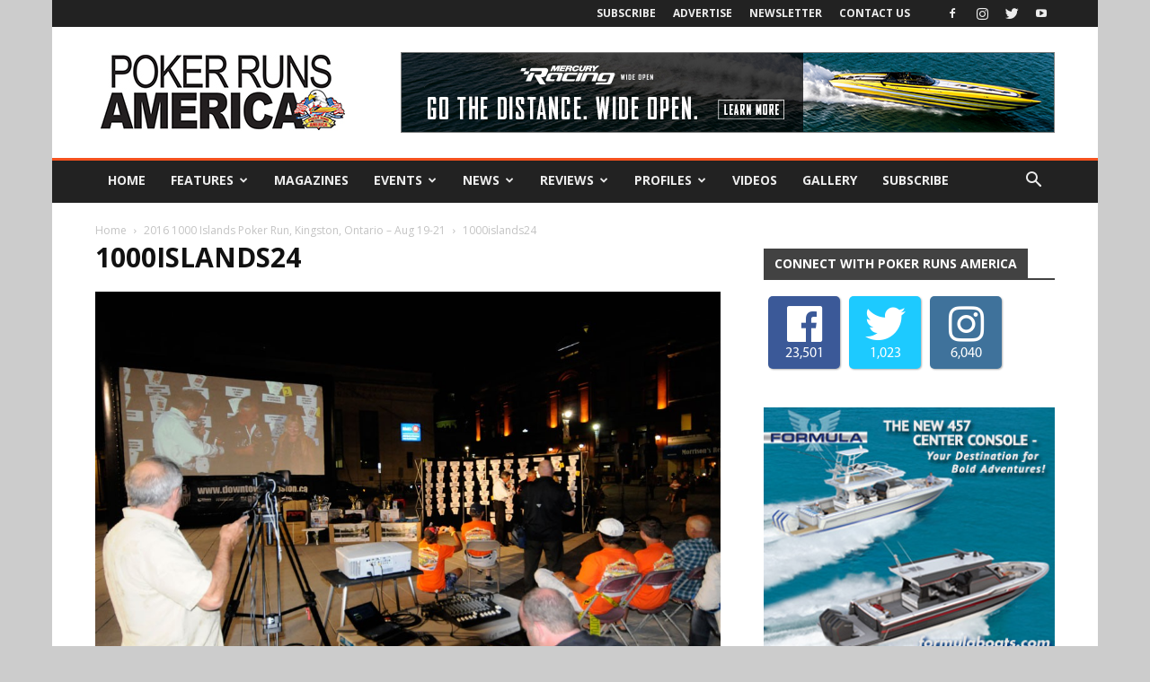

--- FILE ---
content_type: text/html; charset=UTF-8
request_url: https://pokerrunsamerica.com/2016-1000-islands-poker-run-kingston-ontario-new-date-for-the-grand-daddy-of-all-poker-runs/1000islands24/
body_size: 140912
content:
<!doctype html >
<!--[if IE 8]>    <html class="ie8" lang="en"> <![endif]-->
<!--[if IE 9]>    <html class="ie9" lang="en"> <![endif]-->
<!--[if gt IE 8]><!--> <html lang="en-US"> <!--<![endif]-->
<head>
    
    <meta charset="UTF-8" />
    <meta name="viewport" content="width=device-width, initial-scale=1.0">
	<meta name="google-site-verification" content="85Yz8LBbVWRUzaIfuoI5Hxp9EEOHMK64a50m3RDW5Oc" />
    <link rel="pingback" href="https://pokerrunsamerica.com/xmlrpc.php" />
    <script>var et_site_url='https://pokerrunsamerica.com';var et_post_id='4371';function et_core_page_resource_fallback(a,b){"undefined"===typeof b&&(b=a.sheet.cssRules&&0===a.sheet.cssRules.length);b&&(a.onerror=null,a.onload=null,a.href?a.href=et_site_url+"/?et_core_page_resource="+a.id+et_post_id:a.src&&(a.src=et_site_url+"/?et_core_page_resource="+a.id+et_post_id))}
</script><meta name='robots' content='index, follow, max-image-preview:large, max-snippet:-1, max-video-preview:-1' />
	<style>img:is([sizes="auto" i], [sizes^="auto," i]) { contain-intrinsic-size: 3000px 1500px }</style>
	<link rel="icon" type="image/png" href="https://pokerrunsamerica.com/wp-content/uploads/2017/10/NewPRAFavicon.jpg">
	<!-- This site is optimized with the Yoast SEO plugin v23.5 - https://yoast.com/wordpress/plugins/seo/ -->
	<title>1000islands24 - Poker Runs America</title>
	<link rel="canonical" href="https://pokerrunsamerica.com/2016-1000-islands-poker-run-kingston-ontario-new-date-for-the-grand-daddy-of-all-poker-runs/1000islands24/" />
	<meta property="og:locale" content="en_US" />
	<meta property="og:type" content="article" />
	<meta property="og:title" content="1000islands24 - Poker Runs America" />
	<meta property="og:url" content="https://pokerrunsamerica.com/2016-1000-islands-poker-run-kingston-ontario-new-date-for-the-grand-daddy-of-all-poker-runs/1000islands24/" />
	<meta property="og:site_name" content="Poker Runs America" />
	<meta property="og:image" content="https://pokerrunsamerica.com/2016-1000-islands-poker-run-kingston-ontario-new-date-for-the-grand-daddy-of-all-poker-runs/1000islands24" />
	<meta property="og:image:width" content="1000" />
	<meta property="og:image:height" content="664" />
	<meta property="og:image:type" content="image/jpeg" />
	<meta name="twitter:card" content="summary_large_image" />
	<script type="application/ld+json" class="yoast-schema-graph">{"@context":"https://schema.org","@graph":[{"@type":"WebPage","@id":"https://pokerrunsamerica.com/2016-1000-islands-poker-run-kingston-ontario-new-date-for-the-grand-daddy-of-all-poker-runs/1000islands24/","url":"https://pokerrunsamerica.com/2016-1000-islands-poker-run-kingston-ontario-new-date-for-the-grand-daddy-of-all-poker-runs/1000islands24/","name":"1000islands24 - Poker Runs America","isPartOf":{"@id":"https://pokerrunsamerica.com/#website"},"primaryImageOfPage":{"@id":"https://pokerrunsamerica.com/2016-1000-islands-poker-run-kingston-ontario-new-date-for-the-grand-daddy-of-all-poker-runs/1000islands24/#primaryimage"},"image":{"@id":"https://pokerrunsamerica.com/2016-1000-islands-poker-run-kingston-ontario-new-date-for-the-grand-daddy-of-all-poker-runs/1000islands24/#primaryimage"},"thumbnailUrl":"https://pokerrunsamerica.com/wp-content/uploads/2016/03/1000islands24.jpg","datePublished":"2016-03-02T20:35:44+00:00","dateModified":"2016-03-02T20:35:44+00:00","breadcrumb":{"@id":"https://pokerrunsamerica.com/2016-1000-islands-poker-run-kingston-ontario-new-date-for-the-grand-daddy-of-all-poker-runs/1000islands24/#breadcrumb"},"inLanguage":"en-US","potentialAction":[{"@type":"ReadAction","target":["https://pokerrunsamerica.com/2016-1000-islands-poker-run-kingston-ontario-new-date-for-the-grand-daddy-of-all-poker-runs/1000islands24/"]}]},{"@type":"ImageObject","inLanguage":"en-US","@id":"https://pokerrunsamerica.com/2016-1000-islands-poker-run-kingston-ontario-new-date-for-the-grand-daddy-of-all-poker-runs/1000islands24/#primaryimage","url":"https://pokerrunsamerica.com/wp-content/uploads/2016/03/1000islands24.jpg","contentUrl":"https://pokerrunsamerica.com/wp-content/uploads/2016/03/1000islands24.jpg","width":1000,"height":664},{"@type":"BreadcrumbList","@id":"https://pokerrunsamerica.com/2016-1000-islands-poker-run-kingston-ontario-new-date-for-the-grand-daddy-of-all-poker-runs/1000islands24/#breadcrumb","itemListElement":[{"@type":"ListItem","position":1,"name":"Home","item":"https://pokerrunsamerica.com/"},{"@type":"ListItem","position":2,"name":"2016 1000 Islands Poker Run, Kingston, Ontario &#8211; Aug 19-21","item":"https://pokerrunsamerica.com/2016-1000-islands-poker-run-kingston-ontario-new-date-for-the-grand-daddy-of-all-poker-runs/"},{"@type":"ListItem","position":3,"name":"1000islands24"}]},{"@type":"WebSite","@id":"https://pokerrunsamerica.com/#website","url":"https://pokerrunsamerica.com/","name":"Poker Runs America","description":"The Essence of Performance Boating","potentialAction":[{"@type":"SearchAction","target":{"@type":"EntryPoint","urlTemplate":"https://pokerrunsamerica.com/?s={search_term_string}"},"query-input":{"@type":"PropertyValueSpecification","valueRequired":true,"valueName":"search_term_string"}}],"inLanguage":"en-US"}]}</script>
	<!-- / Yoast SEO plugin. -->


<link rel='dns-prefetch' href='//www.google.com' />
<link rel='dns-prefetch' href='//fonts.googleapis.com' />
<link rel="alternate" type="application/rss+xml" title="Poker Runs America &raquo; Feed" href="https://pokerrunsamerica.com/feed/" />
<link rel="alternate" type="application/rss+xml" title="Poker Runs America &raquo; Comments Feed" href="https://pokerrunsamerica.com/comments/feed/" />
		<!-- This site uses the Google Analytics by ExactMetrics plugin v8.1.0 - Using Analytics tracking - https://www.exactmetrics.com/ -->
		<!-- Note: ExactMetrics is not currently configured on this site. The site owner needs to authenticate with Google Analytics in the ExactMetrics settings panel. -->
					<!-- No tracking code set -->
				<!-- / Google Analytics by ExactMetrics -->
		<script type="text/javascript">
/* <![CDATA[ */
window._wpemojiSettings = {"baseUrl":"https:\/\/s.w.org\/images\/core\/emoji\/16.0.1\/72x72\/","ext":".png","svgUrl":"https:\/\/s.w.org\/images\/core\/emoji\/16.0.1\/svg\/","svgExt":".svg","source":{"concatemoji":"https:\/\/pokerrunsamerica.com\/wp-includes\/js\/wp-emoji-release.min.js?ver=6.8.3"}};
/*! This file is auto-generated */
!function(s,n){var o,i,e;function c(e){try{var t={supportTests:e,timestamp:(new Date).valueOf()};sessionStorage.setItem(o,JSON.stringify(t))}catch(e){}}function p(e,t,n){e.clearRect(0,0,e.canvas.width,e.canvas.height),e.fillText(t,0,0);var t=new Uint32Array(e.getImageData(0,0,e.canvas.width,e.canvas.height).data),a=(e.clearRect(0,0,e.canvas.width,e.canvas.height),e.fillText(n,0,0),new Uint32Array(e.getImageData(0,0,e.canvas.width,e.canvas.height).data));return t.every(function(e,t){return e===a[t]})}function u(e,t){e.clearRect(0,0,e.canvas.width,e.canvas.height),e.fillText(t,0,0);for(var n=e.getImageData(16,16,1,1),a=0;a<n.data.length;a++)if(0!==n.data[a])return!1;return!0}function f(e,t,n,a){switch(t){case"flag":return n(e,"\ud83c\udff3\ufe0f\u200d\u26a7\ufe0f","\ud83c\udff3\ufe0f\u200b\u26a7\ufe0f")?!1:!n(e,"\ud83c\udde8\ud83c\uddf6","\ud83c\udde8\u200b\ud83c\uddf6")&&!n(e,"\ud83c\udff4\udb40\udc67\udb40\udc62\udb40\udc65\udb40\udc6e\udb40\udc67\udb40\udc7f","\ud83c\udff4\u200b\udb40\udc67\u200b\udb40\udc62\u200b\udb40\udc65\u200b\udb40\udc6e\u200b\udb40\udc67\u200b\udb40\udc7f");case"emoji":return!a(e,"\ud83e\udedf")}return!1}function g(e,t,n,a){var r="undefined"!=typeof WorkerGlobalScope&&self instanceof WorkerGlobalScope?new OffscreenCanvas(300,150):s.createElement("canvas"),o=r.getContext("2d",{willReadFrequently:!0}),i=(o.textBaseline="top",o.font="600 32px Arial",{});return e.forEach(function(e){i[e]=t(o,e,n,a)}),i}function t(e){var t=s.createElement("script");t.src=e,t.defer=!0,s.head.appendChild(t)}"undefined"!=typeof Promise&&(o="wpEmojiSettingsSupports",i=["flag","emoji"],n.supports={everything:!0,everythingExceptFlag:!0},e=new Promise(function(e){s.addEventListener("DOMContentLoaded",e,{once:!0})}),new Promise(function(t){var n=function(){try{var e=JSON.parse(sessionStorage.getItem(o));if("object"==typeof e&&"number"==typeof e.timestamp&&(new Date).valueOf()<e.timestamp+604800&&"object"==typeof e.supportTests)return e.supportTests}catch(e){}return null}();if(!n){if("undefined"!=typeof Worker&&"undefined"!=typeof OffscreenCanvas&&"undefined"!=typeof URL&&URL.createObjectURL&&"undefined"!=typeof Blob)try{var e="postMessage("+g.toString()+"("+[JSON.stringify(i),f.toString(),p.toString(),u.toString()].join(",")+"));",a=new Blob([e],{type:"text/javascript"}),r=new Worker(URL.createObjectURL(a),{name:"wpTestEmojiSupports"});return void(r.onmessage=function(e){c(n=e.data),r.terminate(),t(n)})}catch(e){}c(n=g(i,f,p,u))}t(n)}).then(function(e){for(var t in e)n.supports[t]=e[t],n.supports.everything=n.supports.everything&&n.supports[t],"flag"!==t&&(n.supports.everythingExceptFlag=n.supports.everythingExceptFlag&&n.supports[t]);n.supports.everythingExceptFlag=n.supports.everythingExceptFlag&&!n.supports.flag,n.DOMReady=!1,n.readyCallback=function(){n.DOMReady=!0}}).then(function(){return e}).then(function(){var e;n.supports.everything||(n.readyCallback(),(e=n.source||{}).concatemoji?t(e.concatemoji):e.wpemoji&&e.twemoji&&(t(e.twemoji),t(e.wpemoji)))}))}((window,document),window._wpemojiSettings);
/* ]]> */
</script>
<style id='wp-emoji-styles-inline-css' type='text/css'>

	img.wp-smiley, img.emoji {
		display: inline !important;
		border: none !important;
		box-shadow: none !important;
		height: 1em !important;
		width: 1em !important;
		margin: 0 0.07em !important;
		vertical-align: -0.1em !important;
		background: none !important;
		padding: 0 !important;
	}
</style>
<link rel='stylesheet' id='wp-block-library-css' href='https://pokerrunsamerica.com/wp-includes/css/dist/block-library/style.min.css?ver=6.8.3' type='text/css' media='all' />
<style id='classic-theme-styles-inline-css' type='text/css'>
/*! This file is auto-generated */
.wp-block-button__link{color:#fff;background-color:#32373c;border-radius:9999px;box-shadow:none;text-decoration:none;padding:calc(.667em + 2px) calc(1.333em + 2px);font-size:1.125em}.wp-block-file__button{background:#32373c;color:#fff;text-decoration:none}
</style>
<link rel='stylesheet' id='uji_countdown-uji-style-css-css' href='https://pokerrunsamerica.com/wp-content/plugins/uji-countdown/dist/style-ujicount.css' type='text/css' media='all' />
<style id='global-styles-inline-css' type='text/css'>
:root{--wp--preset--aspect-ratio--square: 1;--wp--preset--aspect-ratio--4-3: 4/3;--wp--preset--aspect-ratio--3-4: 3/4;--wp--preset--aspect-ratio--3-2: 3/2;--wp--preset--aspect-ratio--2-3: 2/3;--wp--preset--aspect-ratio--16-9: 16/9;--wp--preset--aspect-ratio--9-16: 9/16;--wp--preset--color--black: #000000;--wp--preset--color--cyan-bluish-gray: #abb8c3;--wp--preset--color--white: #ffffff;--wp--preset--color--pale-pink: #f78da7;--wp--preset--color--vivid-red: #cf2e2e;--wp--preset--color--luminous-vivid-orange: #ff6900;--wp--preset--color--luminous-vivid-amber: #fcb900;--wp--preset--color--light-green-cyan: #7bdcb5;--wp--preset--color--vivid-green-cyan: #00d084;--wp--preset--color--pale-cyan-blue: #8ed1fc;--wp--preset--color--vivid-cyan-blue: #0693e3;--wp--preset--color--vivid-purple: #9b51e0;--wp--preset--gradient--vivid-cyan-blue-to-vivid-purple: linear-gradient(135deg,rgba(6,147,227,1) 0%,rgb(155,81,224) 100%);--wp--preset--gradient--light-green-cyan-to-vivid-green-cyan: linear-gradient(135deg,rgb(122,220,180) 0%,rgb(0,208,130) 100%);--wp--preset--gradient--luminous-vivid-amber-to-luminous-vivid-orange: linear-gradient(135deg,rgba(252,185,0,1) 0%,rgba(255,105,0,1) 100%);--wp--preset--gradient--luminous-vivid-orange-to-vivid-red: linear-gradient(135deg,rgba(255,105,0,1) 0%,rgb(207,46,46) 100%);--wp--preset--gradient--very-light-gray-to-cyan-bluish-gray: linear-gradient(135deg,rgb(238,238,238) 0%,rgb(169,184,195) 100%);--wp--preset--gradient--cool-to-warm-spectrum: linear-gradient(135deg,rgb(74,234,220) 0%,rgb(151,120,209) 20%,rgb(207,42,186) 40%,rgb(238,44,130) 60%,rgb(251,105,98) 80%,rgb(254,248,76) 100%);--wp--preset--gradient--blush-light-purple: linear-gradient(135deg,rgb(255,206,236) 0%,rgb(152,150,240) 100%);--wp--preset--gradient--blush-bordeaux: linear-gradient(135deg,rgb(254,205,165) 0%,rgb(254,45,45) 50%,rgb(107,0,62) 100%);--wp--preset--gradient--luminous-dusk: linear-gradient(135deg,rgb(255,203,112) 0%,rgb(199,81,192) 50%,rgb(65,88,208) 100%);--wp--preset--gradient--pale-ocean: linear-gradient(135deg,rgb(255,245,203) 0%,rgb(182,227,212) 50%,rgb(51,167,181) 100%);--wp--preset--gradient--electric-grass: linear-gradient(135deg,rgb(202,248,128) 0%,rgb(113,206,126) 100%);--wp--preset--gradient--midnight: linear-gradient(135deg,rgb(2,3,129) 0%,rgb(40,116,252) 100%);--wp--preset--font-size--small: 13px;--wp--preset--font-size--medium: 20px;--wp--preset--font-size--large: 36px;--wp--preset--font-size--x-large: 42px;--wp--preset--font-family--inter: "Inter", sans-serif;--wp--preset--font-family--cardo: Cardo;--wp--preset--spacing--20: 0.44rem;--wp--preset--spacing--30: 0.67rem;--wp--preset--spacing--40: 1rem;--wp--preset--spacing--50: 1.5rem;--wp--preset--spacing--60: 2.25rem;--wp--preset--spacing--70: 3.38rem;--wp--preset--spacing--80: 5.06rem;--wp--preset--shadow--natural: 6px 6px 9px rgba(0, 0, 0, 0.2);--wp--preset--shadow--deep: 12px 12px 50px rgba(0, 0, 0, 0.4);--wp--preset--shadow--sharp: 6px 6px 0px rgba(0, 0, 0, 0.2);--wp--preset--shadow--outlined: 6px 6px 0px -3px rgba(255, 255, 255, 1), 6px 6px rgba(0, 0, 0, 1);--wp--preset--shadow--crisp: 6px 6px 0px rgba(0, 0, 0, 1);}:where(.is-layout-flex){gap: 0.5em;}:where(.is-layout-grid){gap: 0.5em;}body .is-layout-flex{display: flex;}.is-layout-flex{flex-wrap: wrap;align-items: center;}.is-layout-flex > :is(*, div){margin: 0;}body .is-layout-grid{display: grid;}.is-layout-grid > :is(*, div){margin: 0;}:where(.wp-block-columns.is-layout-flex){gap: 2em;}:where(.wp-block-columns.is-layout-grid){gap: 2em;}:where(.wp-block-post-template.is-layout-flex){gap: 1.25em;}:where(.wp-block-post-template.is-layout-grid){gap: 1.25em;}.has-black-color{color: var(--wp--preset--color--black) !important;}.has-cyan-bluish-gray-color{color: var(--wp--preset--color--cyan-bluish-gray) !important;}.has-white-color{color: var(--wp--preset--color--white) !important;}.has-pale-pink-color{color: var(--wp--preset--color--pale-pink) !important;}.has-vivid-red-color{color: var(--wp--preset--color--vivid-red) !important;}.has-luminous-vivid-orange-color{color: var(--wp--preset--color--luminous-vivid-orange) !important;}.has-luminous-vivid-amber-color{color: var(--wp--preset--color--luminous-vivid-amber) !important;}.has-light-green-cyan-color{color: var(--wp--preset--color--light-green-cyan) !important;}.has-vivid-green-cyan-color{color: var(--wp--preset--color--vivid-green-cyan) !important;}.has-pale-cyan-blue-color{color: var(--wp--preset--color--pale-cyan-blue) !important;}.has-vivid-cyan-blue-color{color: var(--wp--preset--color--vivid-cyan-blue) !important;}.has-vivid-purple-color{color: var(--wp--preset--color--vivid-purple) !important;}.has-black-background-color{background-color: var(--wp--preset--color--black) !important;}.has-cyan-bluish-gray-background-color{background-color: var(--wp--preset--color--cyan-bluish-gray) !important;}.has-white-background-color{background-color: var(--wp--preset--color--white) !important;}.has-pale-pink-background-color{background-color: var(--wp--preset--color--pale-pink) !important;}.has-vivid-red-background-color{background-color: var(--wp--preset--color--vivid-red) !important;}.has-luminous-vivid-orange-background-color{background-color: var(--wp--preset--color--luminous-vivid-orange) !important;}.has-luminous-vivid-amber-background-color{background-color: var(--wp--preset--color--luminous-vivid-amber) !important;}.has-light-green-cyan-background-color{background-color: var(--wp--preset--color--light-green-cyan) !important;}.has-vivid-green-cyan-background-color{background-color: var(--wp--preset--color--vivid-green-cyan) !important;}.has-pale-cyan-blue-background-color{background-color: var(--wp--preset--color--pale-cyan-blue) !important;}.has-vivid-cyan-blue-background-color{background-color: var(--wp--preset--color--vivid-cyan-blue) !important;}.has-vivid-purple-background-color{background-color: var(--wp--preset--color--vivid-purple) !important;}.has-black-border-color{border-color: var(--wp--preset--color--black) !important;}.has-cyan-bluish-gray-border-color{border-color: var(--wp--preset--color--cyan-bluish-gray) !important;}.has-white-border-color{border-color: var(--wp--preset--color--white) !important;}.has-pale-pink-border-color{border-color: var(--wp--preset--color--pale-pink) !important;}.has-vivid-red-border-color{border-color: var(--wp--preset--color--vivid-red) !important;}.has-luminous-vivid-orange-border-color{border-color: var(--wp--preset--color--luminous-vivid-orange) !important;}.has-luminous-vivid-amber-border-color{border-color: var(--wp--preset--color--luminous-vivid-amber) !important;}.has-light-green-cyan-border-color{border-color: var(--wp--preset--color--light-green-cyan) !important;}.has-vivid-green-cyan-border-color{border-color: var(--wp--preset--color--vivid-green-cyan) !important;}.has-pale-cyan-blue-border-color{border-color: var(--wp--preset--color--pale-cyan-blue) !important;}.has-vivid-cyan-blue-border-color{border-color: var(--wp--preset--color--vivid-cyan-blue) !important;}.has-vivid-purple-border-color{border-color: var(--wp--preset--color--vivid-purple) !important;}.has-vivid-cyan-blue-to-vivid-purple-gradient-background{background: var(--wp--preset--gradient--vivid-cyan-blue-to-vivid-purple) !important;}.has-light-green-cyan-to-vivid-green-cyan-gradient-background{background: var(--wp--preset--gradient--light-green-cyan-to-vivid-green-cyan) !important;}.has-luminous-vivid-amber-to-luminous-vivid-orange-gradient-background{background: var(--wp--preset--gradient--luminous-vivid-amber-to-luminous-vivid-orange) !important;}.has-luminous-vivid-orange-to-vivid-red-gradient-background{background: var(--wp--preset--gradient--luminous-vivid-orange-to-vivid-red) !important;}.has-very-light-gray-to-cyan-bluish-gray-gradient-background{background: var(--wp--preset--gradient--very-light-gray-to-cyan-bluish-gray) !important;}.has-cool-to-warm-spectrum-gradient-background{background: var(--wp--preset--gradient--cool-to-warm-spectrum) !important;}.has-blush-light-purple-gradient-background{background: var(--wp--preset--gradient--blush-light-purple) !important;}.has-blush-bordeaux-gradient-background{background: var(--wp--preset--gradient--blush-bordeaux) !important;}.has-luminous-dusk-gradient-background{background: var(--wp--preset--gradient--luminous-dusk) !important;}.has-pale-ocean-gradient-background{background: var(--wp--preset--gradient--pale-ocean) !important;}.has-electric-grass-gradient-background{background: var(--wp--preset--gradient--electric-grass) !important;}.has-midnight-gradient-background{background: var(--wp--preset--gradient--midnight) !important;}.has-small-font-size{font-size: var(--wp--preset--font-size--small) !important;}.has-medium-font-size{font-size: var(--wp--preset--font-size--medium) !important;}.has-large-font-size{font-size: var(--wp--preset--font-size--large) !important;}.has-x-large-font-size{font-size: var(--wp--preset--font-size--x-large) !important;}
:where(.wp-block-post-template.is-layout-flex){gap: 1.25em;}:where(.wp-block-post-template.is-layout-grid){gap: 1.25em;}
:where(.wp-block-columns.is-layout-flex){gap: 2em;}:where(.wp-block-columns.is-layout-grid){gap: 2em;}
:root :where(.wp-block-pullquote){font-size: 1.5em;line-height: 1.6;}
</style>
<link rel='stylesheet' id='fontawesome-five-css-css' href='https://pokerrunsamerica.com/wp-content/plugins/accesspress-social-counter/css/fontawesome-all.css?ver=1.9.2' type='text/css' media='all' />
<link rel='stylesheet' id='apsc-frontend-css-css' href='https://pokerrunsamerica.com/wp-content/plugins/accesspress-social-counter/css/frontend.css?ver=1.9.2' type='text/css' media='all' />
<link rel='stylesheet' id='ctct_form_styles-css' href='https://pokerrunsamerica.com/wp-content/plugins/constant-contact-forms/assets/css/style.css?ver=2.6.1' type='text/css' media='all' />
<link rel='stylesheet' id='contact-form-7-css' href='https://pokerrunsamerica.com/wp-content/plugins/contact-form-7/includes/css/styles.css?ver=5.9.8' type='text/css' media='all' />
<link rel='stylesheet' id='nbcpf-intlTelInput-style-css' href='https://pokerrunsamerica.com/wp-content/plugins/country-phone-field-contact-form-7/assets/css/intlTelInput.min.css?ver=6.8.3' type='text/css' media='all' />
<link rel='stylesheet' id='nbcpf-countryFlag-style-css' href='https://pokerrunsamerica.com/wp-content/plugins/country-phone-field-contact-form-7/assets/css/countrySelect.min.css?ver=6.8.3' type='text/css' media='all' />
<link rel='stylesheet' id='font-awesome-four-css' href='https://pokerrunsamerica.com/wp-content/plugins/font-awesome-4-menus/css/font-awesome.min.css?ver=4.7.0' type='text/css' media='all' />
<link rel='stylesheet' id='woocommerce-layout-css' href='https://pokerrunsamerica.com/wp-content/plugins/woocommerce/assets/css/woocommerce-layout.css?ver=9.3.3' type='text/css' media='all' />
<link rel='stylesheet' id='woocommerce-smallscreen-css' href='https://pokerrunsamerica.com/wp-content/plugins/woocommerce/assets/css/woocommerce-smallscreen.css?ver=9.3.3' type='text/css' media='only screen and (max-width: 768px)' />
<link rel='stylesheet' id='woocommerce-general-css' href='https://pokerrunsamerica.com/wp-content/plugins/woocommerce/assets/css/woocommerce.css?ver=9.3.3' type='text/css' media='all' />
<style id='woocommerce-inline-inline-css' type='text/css'>
.woocommerce form .form-row .required { visibility: visible; }
</style>
<link rel='stylesheet' id='ppress-frontend-css' href='https://pokerrunsamerica.com/wp-content/plugins/wp-user-avatar/assets/css/frontend.min.css?ver=4.15.14' type='text/css' media='all' />
<link rel='stylesheet' id='ppress-flatpickr-css' href='https://pokerrunsamerica.com/wp-content/plugins/wp-user-avatar/assets/flatpickr/flatpickr.min.css?ver=4.15.14' type='text/css' media='all' />
<link rel='stylesheet' id='ppress-select2-css' href='https://pokerrunsamerica.com/wp-content/plugins/wp-user-avatar/assets/select2/select2.min.css?ver=6.8.3' type='text/css' media='all' />
<link rel='stylesheet' id='pmfcf-sweetalert2-style-css' href='https://pokerrunsamerica.com/wp-content/plugins/popup-message-contact-form-7/css/sweetalert2.min.css?ver=6.8.3' type='text/css' media='all' />
<link rel='stylesheet' id='pmfcf-style-css' href='https://pokerrunsamerica.com/wp-content/plugins/popup-message-contact-form-7/css/style.css?ver=6.8.3' type='text/css' media='all' />
<link rel='stylesheet' id='google-fonts-style-css' href='https://fonts.googleapis.com/css?family=Open+Sans%3A300italic%2C400%2C400italic%2C600%2C600italic%2C700%7CRoboto%3A300%2C400%2C400italic%2C500%2C500italic%2C700%2C900&#038;ver=8.1' type='text/css' media='all' />
<link rel='stylesheet' id='js_composer_front-css' href='https://pokerrunsamerica.com/wp-content/plugins/js_composer/assets/css/js_composer.min.css?ver=7.9' type='text/css' media='all' />
<link rel='stylesheet' id='td-theme-css' href='https://pokerrunsamerica.com/wp-content/themes/Newspaper-2023/style.css?ver=8.1' type='text/css' media='all' />
<link rel='stylesheet' id='td-theme-woo-css' href='https://pokerrunsamerica.com/wp-content/themes/Newspaper-2023/style-woocommerce.css?ver=8.1' type='text/css' media='all' />
<link rel='stylesheet' id='td-theme-demo-style-css' href='https://pokerrunsamerica.com/wp-content/themes/Newspaper-2023/includes/demos/local_news/demo_style.css?ver=8.1' type='text/css' media='all' />
<script type="text/javascript" src="https://pokerrunsamerica.com/wp-content/plugins/enable-jquery-migrate-helper/js/jquery/jquery-1.12.4-wp.js?ver=1.12.4-wp" id="jquery-core-js"></script>
<script type="text/javascript" src="https://pokerrunsamerica.com/wp-content/plugins/enable-jquery-migrate-helper/js/jquery-migrate/jquery-migrate-1.4.1-wp.js?ver=1.4.1-wp" id="jquery-migrate-js"></script>
<script type="text/javascript" src="https://pokerrunsamerica.com/wp-content/plugins/flowpaper-lite-pdf-flipbook/assets/lity/lity.min.js" id="lity-js-js"></script>
<script type="text/javascript" src="https://pokerrunsamerica.com/wp-content/plugins/woocommerce/assets/js/jquery-blockui/jquery.blockUI.min.js?ver=2.7.0-wc.9.3.3" id="jquery-blockui-js" data-wp-strategy="defer"></script>
<script type="text/javascript" id="wc-add-to-cart-js-extra">
/* <![CDATA[ */
var wc_add_to_cart_params = {"ajax_url":"\/wp-admin\/admin-ajax.php","wc_ajax_url":"\/?wc-ajax=%%endpoint%%","i18n_view_cart":"View cart","cart_url":"https:\/\/pokerrunsamerica.com\/cart\/","is_cart":"","cart_redirect_after_add":"yes"};
/* ]]> */
</script>
<script type="text/javascript" src="https://pokerrunsamerica.com/wp-content/plugins/woocommerce/assets/js/frontend/add-to-cart.min.js?ver=9.3.3" id="wc-add-to-cart-js" data-wp-strategy="defer"></script>
<script type="text/javascript" src="https://pokerrunsamerica.com/wp-content/plugins/woocommerce/assets/js/js-cookie/js.cookie.min.js?ver=2.1.4-wc.9.3.3" id="js-cookie-js" defer="defer" data-wp-strategy="defer"></script>
<script type="text/javascript" id="woocommerce-js-extra">
/* <![CDATA[ */
var woocommerce_params = {"ajax_url":"\/wp-admin\/admin-ajax.php","wc_ajax_url":"\/?wc-ajax=%%endpoint%%"};
/* ]]> */
</script>
<script type="text/javascript" src="https://pokerrunsamerica.com/wp-content/plugins/woocommerce/assets/js/frontend/woocommerce.min.js?ver=9.3.3" id="woocommerce-js" defer="defer" data-wp-strategy="defer"></script>
<script type="text/javascript" src="https://pokerrunsamerica.com/wp-content/plugins/wp-user-avatar/assets/flatpickr/flatpickr.min.js?ver=4.15.14" id="ppress-flatpickr-js"></script>
<script type="text/javascript" src="https://pokerrunsamerica.com/wp-content/plugins/wp-user-avatar/assets/select2/select2.min.js?ver=4.15.14" id="ppress-select2-js"></script>
<script type="text/javascript" src="https://pokerrunsamerica.com/wp-content/plugins/js_composer/assets/js/vendors/woocommerce-add-to-cart.js?ver=7.9" id="vc_woocommerce-add-to-cart-js-js"></script>
<script type="text/javascript" src="https://pokerrunsamerica.com/wp-content/plugins/popup-message-contact-form-7/js/popupscript.js?ver=6.8.3" id="pmfcf-script-popupscript-js"></script>
<script type="text/javascript" src="https://pokerrunsamerica.com/wp-content/plugins/popup-message-contact-form-7/js/sweetalert2.all.min.js?ver=6.8.3" id="pmfcf-script-sweetalert2-js"></script>
<script type="text/javascript" src="https://pokerrunsamerica.com/wp-content/plugins/popup-message-contact-form-7/js/jscolor.js?ver=6.8.3" id="pmfcf-jscolor-js"></script>
<script></script><link rel="https://api.w.org/" href="https://pokerrunsamerica.com/wp-json/" /><link rel="alternate" title="JSON" type="application/json" href="https://pokerrunsamerica.com/wp-json/wp/v2/media/4371" /><link rel="EditURI" type="application/rsd+xml" title="RSD" href="https://pokerrunsamerica.com/xmlrpc.php?rsd" />
<meta name="generator" content="WordPress 6.8.3" />
<meta name="generator" content="WooCommerce 9.3.3" />
<link rel='shortlink' href='https://pokerrunsamerica.com/?p=4371' />
<link rel="alternate" title="oEmbed (JSON)" type="application/json+oembed" href="https://pokerrunsamerica.com/wp-json/oembed/1.0/embed?url=https%3A%2F%2Fpokerrunsamerica.com%2F2016-1000-islands-poker-run-kingston-ontario-new-date-for-the-grand-daddy-of-all-poker-runs%2F1000islands24%2F" />
<link rel="alternate" title="oEmbed (XML)" type="text/xml+oembed" href="https://pokerrunsamerica.com/wp-json/oembed/1.0/embed?url=https%3A%2F%2Fpokerrunsamerica.com%2F2016-1000-islands-poker-run-kingston-ontario-new-date-for-the-grand-daddy-of-all-poker-runs%2F1000islands24%2F&#038;format=xml" />

<!-- This site is using AdRotate v3.12.8 Professional to display their advertisements - https://ajdg.solutions/products/adrotate-for-wordpress/ -->
<!-- AdRotate CSS -->
<style type="text/css" media="screen">
	.g { margin:0px; padding:0px; overflow:hidden; line-height:1; zoom:1; }
	.g img { height:auto; }
	.g-col { position:relative; float:left; }
	.g-col:first-child { margin-left: 0; }
	.g-col:last-child { margin-right: 0; }
	.g-1 { margin:0px 0px 0px 0px;width:100%; max-width:728px; height:100%; max-height:90px; }
	.g-2 { margin:0px 0px 0px 0px;width:100%; max-width:330px; height:100%; max-height:90px; }
	.g-3 { margin:0px 0px 0px 0px;width:100%; max-width:728px; height:100%; max-height:90px; }
	.g-5 { margin:0px 0px 0px 0px;width:100%; max-width:336px; height:100%; max-height:280px; }
	.g-6 { margin:0px 0px 0px 0px;width:100%; max-width:336px; height:100%; max-height:280px; }
	.g-7 { margin:0px 0px 0px 0px;width:100%; max-width:336px; height:100%; max-height:280px; }
	.g-8 { margin:0px 0px 0px 0px;width:100%; max-width:1064px; height:100%; max-height:200px; }
	.g-10 { margin:0px 0px 0px 2px; }
	.g-13 { margin:0px 0px 0px 0px;width:100%; max-width:125px; height:100%; max-height:125px; }
	@media only screen and (max-width: 480px) {
		.g-col, .g-dyn, .g-single { width:100%; margin-left:0; margin-right:0; }
	}
</style>
<!-- /AdRotate CSS -->

        <style type="text/css" id="pf-main-css">
            
				@media screen {
					.printfriendly {
						z-index: 1000; position: relative
					}
					.printfriendly a, .printfriendly a:link, .printfriendly a:visited, .printfriendly a:hover, .printfriendly a:active {
						font-weight: 600;
						cursor: pointer;
						text-decoration: none;
						border: none;
						-webkit-box-shadow: none;
						-moz-box-shadow: none;
						box-shadow: none;
						outline:none;
						font-size: 14px !important;
						color: #3AAA11 !important;
					}
					.printfriendly.pf-alignleft {
						float: left;
					}
					.printfriendly.pf-alignright {
						float: right;
					}
					.printfriendly.pf-aligncenter {
						justify-content: center;
						display: flex; align-items: center;
					}
				}

				.pf-button-img {
					border: none;
					-webkit-box-shadow: none;
					-moz-box-shadow: none;
					box-shadow: none;
					padding: 0;
					margin: 0;
					display: inline;
					vertical-align: middle;
				}

				img.pf-button-img + .pf-button-text {
					margin-left: 6px;
				}

				@media print {
					.printfriendly {
						display: none;
					}
				}
				        </style>

            
        <style type="text/css" id="pf-excerpt-styles">
          .pf-button.pf-button-excerpt {
              display: none;
           }
        </style>

            <link rel="preload" href="https://pokerrunsamerica.com/wp-content/plugins/bloom/core/admin/fonts/modules.ttf" as="font" crossorigin="anonymous"><!--[if lt IE 9]><script src="https://html5shim.googlecode.com/svn/trunk/html5.js"></script><![endif]-->
    	<noscript><style>.woocommerce-product-gallery{ opacity: 1 !important; }</style></noscript>
	<meta name="generator" content="Powered by WPBakery Page Builder - drag and drop page builder for WordPress."/>

<!-- JS generated by theme -->

<script>
    
    

	    var tdBlocksArray = []; //here we store all the items for the current page

	    //td_block class - each ajax block uses a object of this class for requests
	    function tdBlock() {
		    this.id = '';
		    this.block_type = 1; //block type id (1-234 etc)
		    this.atts = '';
		    this.td_column_number = '';
		    this.td_current_page = 1; //
		    this.post_count = 0; //from wp
		    this.found_posts = 0; //from wp
		    this.max_num_pages = 0; //from wp
		    this.td_filter_value = ''; //current live filter value
		    this.is_ajax_running = false;
		    this.td_user_action = ''; // load more or infinite loader (used by the animation)
		    this.header_color = '';
		    this.ajax_pagination_infinite_stop = ''; //show load more at page x
	    }


        // td_js_generator - mini detector
        (function(){
            var htmlTag = document.getElementsByTagName("html")[0];

            if ( navigator.userAgent.indexOf("MSIE 10.0") > -1 ) {
                htmlTag.className += ' ie10';
            }

            if ( !!navigator.userAgent.match(/Trident.*rv\:11\./) ) {
                htmlTag.className += ' ie11';
            }

            if ( /(iPad|iPhone|iPod)/g.test(navigator.userAgent) ) {
                htmlTag.className += ' td-md-is-ios';
            }

            var user_agent = navigator.userAgent.toLowerCase();
            if ( user_agent.indexOf("android") > -1 ) {
                htmlTag.className += ' td-md-is-android';
            }

            if ( -1 !== navigator.userAgent.indexOf('Mac OS X')  ) {
                htmlTag.className += ' td-md-is-os-x';
            }

            if ( /chrom(e|ium)/.test(navigator.userAgent.toLowerCase()) ) {
               htmlTag.className += ' td-md-is-chrome';
            }

            if ( -1 !== navigator.userAgent.indexOf('Firefox') ) {
                htmlTag.className += ' td-md-is-firefox';
            }

            if ( -1 !== navigator.userAgent.indexOf('Safari') && -1 === navigator.userAgent.indexOf('Chrome') ) {
                htmlTag.className += ' td-md-is-safari';
            }

            if( -1 !== navigator.userAgent.indexOf('IEMobile') ){
                htmlTag.className += ' td-md-is-iemobile';
            }

        })();




        var tdLocalCache = {};

        ( function () {
            "use strict";

            tdLocalCache = {
                data: {},
                remove: function (resource_id) {
                    delete tdLocalCache.data[resource_id];
                },
                exist: function (resource_id) {
                    return tdLocalCache.data.hasOwnProperty(resource_id) && tdLocalCache.data[resource_id] !== null;
                },
                get: function (resource_id) {
                    return tdLocalCache.data[resource_id];
                },
                set: function (resource_id, cachedData) {
                    tdLocalCache.remove(resource_id);
                    tdLocalCache.data[resource_id] = cachedData;
                }
            };
        })();

    
    
var td_viewport_interval_list=[{"limitBottom":767,"sidebarWidth":228},{"limitBottom":1018,"sidebarWidth":300},{"limitBottom":1140,"sidebarWidth":324}];
var td_animation_stack_effect="type0";
var tds_animation_stack=true;
var td_animation_stack_specific_selectors=".entry-thumb, img";
var td_animation_stack_general_selectors=".td-animation-stack img, .td-animation-stack .entry-thumb, .post img";
var td_ajax_url="https:\/\/pokerrunsamerica.com\/wp-admin\/admin-ajax.php?td_theme_name=Newspaper&v=8.1";
var td_get_template_directory_uri="https:\/\/pokerrunsamerica.com\/wp-content\/themes\/Newspaper-2023";
var tds_snap_menu="smart_snap_always";
var tds_logo_on_sticky="show";
var tds_header_style="3";
var td_please_wait="Please wait...";
var td_email_user_pass_incorrect="User or password incorrect!";
var td_email_user_incorrect="Email or username incorrect!";
var td_email_incorrect="Email incorrect!";
var tds_more_articles_on_post_enable="";
var tds_more_articles_on_post_time_to_wait="";
var tds_more_articles_on_post_pages_distance_from_top=0;
var tds_theme_color_site_wide="#f4511e";
var tds_smart_sidebar="";
var tdThemeName="Newspaper";
var td_magnific_popup_translation_tPrev="Previous (Left arrow key)";
var td_magnific_popup_translation_tNext="Next (Right arrow key)";
var td_magnific_popup_translation_tCounter="%curr% of %total%";
var td_magnific_popup_translation_ajax_tError="The content from %url% could not be loaded.";
var td_magnific_popup_translation_image_tError="The image #%curr% could not be loaded.";
var td_ad_background_click_link="";
var td_ad_background_click_target="";
</script>


<!-- Header style compiled by theme -->

<style>
    

body {
	background-color:#cccccc;
}
.td-header-wrap .black-menu .sf-menu > .current-menu-item > a,
    .td-header-wrap .black-menu .sf-menu > .current-menu-ancestor > a,
    .td-header-wrap .black-menu .sf-menu > .current-category-ancestor > a,
    .td-header-wrap .black-menu .sf-menu > li > a:hover,
    .td-header-wrap .black-menu .sf-menu > .sfHover > a,
    .td-header-style-12 .td-header-menu-wrap-full,
    .sf-menu > .current-menu-item > a:after,
    .sf-menu > .current-menu-ancestor > a:after,
    .sf-menu > .current-category-ancestor > a:after,
    .sf-menu > li:hover > a:after,
    .sf-menu > .sfHover > a:after,
    .td-header-style-12 .td-affix,
    .header-search-wrap .td-drop-down-search:after,
    .header-search-wrap .td-drop-down-search .btn:hover,
    input[type=submit]:hover,
    .td-read-more a,
    .td-post-category:hover,
    .td-grid-style-1.td-hover-1 .td-big-grid-post:hover .td-post-category,
    .td-grid-style-5.td-hover-1 .td-big-grid-post:hover .td-post-category,
    .td_top_authors .td-active .td-author-post-count,
    .td_top_authors .td-active .td-author-comments-count,
    .td_top_authors .td_mod_wrap:hover .td-author-post-count,
    .td_top_authors .td_mod_wrap:hover .td-author-comments-count,
    .td-404-sub-sub-title a:hover,
    .td-search-form-widget .wpb_button:hover,
    .td-rating-bar-wrap div,
    .td_category_template_3 .td-current-sub-category,
    .dropcap,
    .td_wrapper_video_playlist .td_video_controls_playlist_wrapper,
    .wpb_default,
    .wpb_default:hover,
    .td-left-smart-list:hover,
    .td-right-smart-list:hover,
    .woocommerce-checkout .woocommerce input.button:hover,
    .woocommerce-page .woocommerce a.button:hover,
    .woocommerce-account div.woocommerce .button:hover,
    #bbpress-forums button:hover,
    .bbp_widget_login .button:hover,
    .td-footer-wrapper .td-post-category,
    .td-footer-wrapper .widget_product_search input[type="submit"]:hover,
    .woocommerce .product a.button:hover,
    .woocommerce .product #respond input#submit:hover,
    .woocommerce .checkout input#place_order:hover,
    .woocommerce .woocommerce.widget .button:hover,
    .single-product .product .summary .cart .button:hover,
    .woocommerce-cart .woocommerce table.cart .button:hover,
    .woocommerce-cart .woocommerce .shipping-calculator-form .button:hover,
    .td-next-prev-wrap a:hover,
    .td-load-more-wrap a:hover,
    .td-post-small-box a:hover,
    .page-nav .current,
    .page-nav:first-child > div,
    .td_category_template_8 .td-category-header .td-category a.td-current-sub-category,
    .td_category_template_4 .td-category-siblings .td-category a:hover,
    #bbpress-forums .bbp-pagination .current,
    #bbpress-forums #bbp-single-user-details #bbp-user-navigation li.current a,
    .td-theme-slider:hover .slide-meta-cat a,
    a.vc_btn-black:hover,
    .td-trending-now-wrapper:hover .td-trending-now-title,
    .td-scroll-up,
    .td-smart-list-button:hover,
    .td-weather-information:before,
    .td-weather-week:before,
    .td_block_exchange .td-exchange-header:before,
    .td_block_big_grid_9.td-grid-style-1 .td-post-category,
    .td_block_big_grid_9.td-grid-style-5 .td-post-category,
    .td-grid-style-6.td-hover-1 .td-module-thumb:after,
    .td-pulldown-syle-2 .td-subcat-dropdown ul:after,
    .td_block_template_9 .td-block-title:after,
    .td_block_template_15 .td-block-title:before {
        background-color: #f4511e;
    }

    .global-block-template-4 .td-related-title .td-cur-simple-item:before {
        border-color: #f4511e transparent transparent transparent !important;
    }

    .woocommerce .woocommerce-message .button:hover,
    .woocommerce .woocommerce-error .button:hover,
    .woocommerce .woocommerce-info .button:hover,
    .global-block-template-4 .td-related-title .td-cur-simple-item,
    .global-block-template-3 .td-related-title .td-cur-simple-item,
    .global-block-template-9 .td-related-title:after {
        background-color: #f4511e !important;
    }

    .woocommerce .product .onsale,
    .woocommerce.widget .ui-slider .ui-slider-handle {
        background: none #f4511e;
    }

    .woocommerce.widget.widget_layered_nav_filters ul li a {
        background: none repeat scroll 0 0 #f4511e !important;
    }

    a,
    cite a:hover,
    .td_mega_menu_sub_cats .cur-sub-cat,
    .td-mega-span h3 a:hover,
    .td_mod_mega_menu:hover .entry-title a,
    .header-search-wrap .result-msg a:hover,
    .top-header-menu li a:hover,
    .top-header-menu .current-menu-item > a,
    .top-header-menu .current-menu-ancestor > a,
    .top-header-menu .current-category-ancestor > a,
    .td-social-icon-wrap > a:hover,
    .td-header-sp-top-widget .td-social-icon-wrap a:hover,
    .td-page-content blockquote p,
    .td-post-content blockquote p,
    .mce-content-body blockquote p,
    .comment-content blockquote p,
    .wpb_text_column blockquote p,
    .td_block_text_with_title blockquote p,
    .td_module_wrap:hover .entry-title a,
    .td-subcat-filter .td-subcat-list a:hover,
    .td-subcat-filter .td-subcat-dropdown a:hover,
    .td_quote_on_blocks,
    .dropcap2,
    .dropcap3,
    .td_top_authors .td-active .td-authors-name a,
    .td_top_authors .td_mod_wrap:hover .td-authors-name a,
    .td-post-next-prev-content a:hover,
    .author-box-wrap .td-author-social a:hover,
    .td-author-name a:hover,
    .td-author-url a:hover,
    .td_mod_related_posts:hover h3 > a,
    .td-post-template-11 .td-related-title .td-related-left:hover,
    .td-post-template-11 .td-related-title .td-related-right:hover,
    .td-post-template-11 .td-related-title .td-cur-simple-item,
    .td-post-template-11 .td_block_related_posts .td-next-prev-wrap a:hover,
    .comment-reply-link:hover,
    .logged-in-as a:hover,
    #cancel-comment-reply-link:hover,
    .td-search-query,
    .td-category-header .td-pulldown-category-filter-link:hover,
    .td-category-siblings .td-subcat-dropdown a:hover,
    .td-category-siblings .td-subcat-dropdown a.td-current-sub-category,
    .widget a:hover,
    .td_wp_recentcomments a:hover,
    .archive .widget_archive .current,
    .archive .widget_archive .current a,
    .widget_calendar tfoot a:hover,
    .woocommerce a.added_to_cart:hover,
    .woocommerce-account .woocommerce-MyAccount-navigation a:hover,
    #bbpress-forums li.bbp-header .bbp-reply-content span a:hover,
    #bbpress-forums .bbp-forum-freshness a:hover,
    #bbpress-forums .bbp-topic-freshness a:hover,
    #bbpress-forums .bbp-forums-list li a:hover,
    #bbpress-forums .bbp-forum-title:hover,
    #bbpress-forums .bbp-topic-permalink:hover,
    #bbpress-forums .bbp-topic-started-by a:hover,
    #bbpress-forums .bbp-topic-started-in a:hover,
    #bbpress-forums .bbp-body .super-sticky li.bbp-topic-title .bbp-topic-permalink,
    #bbpress-forums .bbp-body .sticky li.bbp-topic-title .bbp-topic-permalink,
    .widget_display_replies .bbp-author-name,
    .widget_display_topics .bbp-author-name,
    .footer-text-wrap .footer-email-wrap a,
    .td-subfooter-menu li a:hover,
    .footer-social-wrap a:hover,
    a.vc_btn-black:hover,
    .td-smart-list-dropdown-wrap .td-smart-list-button:hover,
    .td_module_17 .td-read-more a:hover,
    .td_module_18 .td-read-more a:hover,
    .td_module_19 .td-post-author-name a:hover,
    .td-instagram-user a,
    .td-pulldown-syle-2 .td-subcat-dropdown:hover .td-subcat-more span,
    .td-pulldown-syle-2 .td-subcat-dropdown:hover .td-subcat-more i,
    .td-pulldown-syle-3 .td-subcat-dropdown:hover .td-subcat-more span,
    .td-pulldown-syle-3 .td-subcat-dropdown:hover .td-subcat-more i,
    .td-block-title-wrap .td-wrapper-pulldown-filter .td-pulldown-filter-display-option:hover,
    .td-block-title-wrap .td-wrapper-pulldown-filter .td-pulldown-filter-display-option:hover i,
    .td-block-title-wrap .td-wrapper-pulldown-filter .td-pulldown-filter-link:hover,
    .td-block-title-wrap .td-wrapper-pulldown-filter .td-pulldown-filter-item .td-cur-simple-item,
    .global-block-template-2 .td-related-title .td-cur-simple-item,
    .global-block-template-5 .td-related-title .td-cur-simple-item,
    .global-block-template-6 .td-related-title .td-cur-simple-item,
    .global-block-template-7 .td-related-title .td-cur-simple-item,
    .global-block-template-8 .td-related-title .td-cur-simple-item,
    .global-block-template-9 .td-related-title .td-cur-simple-item,
    .global-block-template-10 .td-related-title .td-cur-simple-item,
    .global-block-template-11 .td-related-title .td-cur-simple-item,
    .global-block-template-12 .td-related-title .td-cur-simple-item,
    .global-block-template-13 .td-related-title .td-cur-simple-item,
    .global-block-template-14 .td-related-title .td-cur-simple-item,
    .global-block-template-15 .td-related-title .td-cur-simple-item,
    .global-block-template-16 .td-related-title .td-cur-simple-item,
    .global-block-template-17 .td-related-title .td-cur-simple-item,
    .td-theme-wrap .sf-menu ul .td-menu-item > a:hover,
    .td-theme-wrap .sf-menu ul .sfHover > a,
    .td-theme-wrap .sf-menu ul .current-menu-ancestor > a,
    .td-theme-wrap .sf-menu ul .current-category-ancestor > a,
    .td-theme-wrap .sf-menu ul .current-menu-item > a,
    .td_outlined_btn {
        color: #f4511e;
    }

    a.vc_btn-black.vc_btn_square_outlined:hover,
    a.vc_btn-black.vc_btn_outlined:hover,
    .td-mega-menu-page .wpb_content_element ul li a:hover,
    .td-theme-wrap .td-aj-search-results .td_module_wrap:hover .entry-title a,
    .td-theme-wrap .header-search-wrap .result-msg a:hover {
        color: #f4511e !important;
    }

    .td-next-prev-wrap a:hover,
    .td-load-more-wrap a:hover,
    .td-post-small-box a:hover,
    .page-nav .current,
    .page-nav:first-child > div,
    .td_category_template_8 .td-category-header .td-category a.td-current-sub-category,
    .td_category_template_4 .td-category-siblings .td-category a:hover,
    #bbpress-forums .bbp-pagination .current,
    .post .td_quote_box,
    .page .td_quote_box,
    a.vc_btn-black:hover,
    .td_block_template_5 .td-block-title > *,
    .td_outlined_btn {
        border-color: #f4511e;
    }

    .td_wrapper_video_playlist .td_video_currently_playing:after {
        border-color: #f4511e !important;
    }

    .header-search-wrap .td-drop-down-search:before {
        border-color: transparent transparent #f4511e transparent;
    }

    .block-title > span,
    .block-title > a,
    .block-title > label,
    .widgettitle,
    .widgettitle:after,
    .td-trending-now-title,
    .td-trending-now-wrapper:hover .td-trending-now-title,
    .wpb_tabs li.ui-tabs-active a,
    .wpb_tabs li:hover a,
    .vc_tta-container .vc_tta-color-grey.vc_tta-tabs-position-top.vc_tta-style-classic .vc_tta-tabs-container .vc_tta-tab.vc_active > a,
    .vc_tta-container .vc_tta-color-grey.vc_tta-tabs-position-top.vc_tta-style-classic .vc_tta-tabs-container .vc_tta-tab:hover > a,
    .td_block_template_1 .td-related-title .td-cur-simple-item,
    .woocommerce .product .products h2:not(.woocommerce-loop-product__title),
    .td-subcat-filter .td-subcat-dropdown:hover .td-subcat-more, 
    .td_3D_btn,
    .td_shadow_btn,
    .td_default_btn,
    .td_round_btn, 
    .td_outlined_btn:hover {
    	background-color: #f4511e;
    }

    .woocommerce div.product .woocommerce-tabs ul.tabs li.active {
    	background-color: #f4511e !important;
    }

    .block-title,
    .td_block_template_1 .td-related-title,
    .wpb_tabs .wpb_tabs_nav,
    .vc_tta-container .vc_tta-color-grey.vc_tta-tabs-position-top.vc_tta-style-classic .vc_tta-tabs-container,
    .woocommerce div.product .woocommerce-tabs ul.tabs:before {
        border-color: #f4511e;
    }
    .td_block_wrap .td-subcat-item a.td-cur-simple-item {
	    color: #f4511e;
	}


    
    .td-grid-style-4 .entry-title
    {
        background-color: rgba(244, 81, 30, 0.7);
    }

    
    .block-title > span,
    .block-title > span > a,
    .block-title > a,
    .block-title > label,
    .widgettitle,
    .widgettitle:after,
    .td-trending-now-title,
    .td-trending-now-wrapper:hover .td-trending-now-title,
    .wpb_tabs li.ui-tabs-active a,
    .wpb_tabs li:hover a,
    .vc_tta-container .vc_tta-color-grey.vc_tta-tabs-position-top.vc_tta-style-classic .vc_tta-tabs-container .vc_tta-tab.vc_active > a,
    .vc_tta-container .vc_tta-color-grey.vc_tta-tabs-position-top.vc_tta-style-classic .vc_tta-tabs-container .vc_tta-tab:hover > a,
    .td_block_template_1 .td-related-title .td-cur-simple-item,
    .woocommerce .product .products h2:not(.woocommerce-loop-product__title),
    .td-subcat-filter .td-subcat-dropdown:hover .td-subcat-more,
    .td-weather-information:before,
    .td-weather-week:before,
    .td_block_exchange .td-exchange-header:before,
    .td-theme-wrap .td_block_template_3 .td-block-title > *,
    .td-theme-wrap .td_block_template_4 .td-block-title > *,
    .td-theme-wrap .td_block_template_7 .td-block-title > *,
    .td-theme-wrap .td_block_template_9 .td-block-title:after,
    .td-theme-wrap .td_block_template_10 .td-block-title::before,
    .td-theme-wrap .td_block_template_11 .td-block-title::before,
    .td-theme-wrap .td_block_template_11 .td-block-title::after,
    .td-theme-wrap .td_block_template_14 .td-block-title,
    .td-theme-wrap .td_block_template_15 .td-block-title:before,
    .td-theme-wrap .td_block_template_17 .td-block-title:before {
        background-color: #424242;
    }

    .woocommerce div.product .woocommerce-tabs ul.tabs li.active {
    	background-color: #424242 !important;
    }

    .block-title,
    .td_block_template_1 .td-related-title,
    .wpb_tabs .wpb_tabs_nav,
    .vc_tta-container .vc_tta-color-grey.vc_tta-tabs-position-top.vc_tta-style-classic .vc_tta-tabs-container,
    .woocommerce div.product .woocommerce-tabs ul.tabs:before,
    .td-theme-wrap .td_block_template_5 .td-block-title > *,
    .td-theme-wrap .td_block_template_17 .td-block-title,
    .td-theme-wrap .td_block_template_17 .td-block-title::before {
        border-color: #424242;
    }

    .td-theme-wrap .td_block_template_4 .td-block-title > *:before,
    .td-theme-wrap .td_block_template_17 .td-block-title::after {
        border-color: #424242 transparent transparent transparent;
    }

    
    .td-header-wrap .td-header-top-menu-full,
    .td-header-wrap .top-header-menu .sub-menu {
        background-color: #222222;
    }
    .td-header-style-8 .td-header-top-menu-full {
        background-color: transparent;
    }
    .td-header-style-8 .td-header-top-menu-full .td-header-top-menu {
        background-color: #222222;
        padding-left: 15px;
        padding-right: 15px;
    }

    .td-header-wrap .td-header-top-menu-full .td-header-top-menu,
    .td-header-wrap .td-header-top-menu-full {
        border-bottom: none;
    }


    
    .td-header-top-menu,
    .td-header-top-menu a,
    .td-header-wrap .td-header-top-menu-full .td-header-top-menu,
    .td-header-wrap .td-header-top-menu-full a,
    .td-header-style-8 .td-header-top-menu,
    .td-header-style-8 .td-header-top-menu a {
        color: #ededed;
    }

    
    .top-header-menu .current-menu-item > a,
    .top-header-menu .current-menu-ancestor > a,
    .top-header-menu .current-category-ancestor > a,
    .top-header-menu li a:hover {
        color: #f4511e;
    }

    
    .td-header-wrap .td-header-sp-top-widget .td-icon-font {
        color: #ededed;
    }

    
    .td-header-wrap .td-header-sp-top-widget i.td-icon-font:hover {
        color: #f4511e;
    }


    
    .td-header-wrap .td-header-menu-wrap-full,
    .sf-menu > .current-menu-ancestor > a,
    .sf-menu > .current-category-ancestor > a,
    .td-header-menu-wrap.td-affix,
    .td-header-style-3 .td-header-main-menu,
    .td-header-style-3 .td-affix .td-header-main-menu,
    .td-header-style-4 .td-header-main-menu,
    .td-header-style-4 .td-affix .td-header-main-menu,
    .td-header-style-8 .td-header-menu-wrap.td-affix,
    .td-header-style-8 .td-header-top-menu-full {
		background-color: #222222;
    }


    .td-boxed-layout .td-header-style-3 .td-header-menu-wrap,
    .td-boxed-layout .td-header-style-4 .td-header-menu-wrap,
    .td-header-style-3 .td_stretch_content .td-header-menu-wrap,
    .td-header-style-4 .td_stretch_content .td-header-menu-wrap {
    	background-color: #222222 !important;
    }


    @media (min-width: 1019px) {
        .td-header-style-1 .td-header-sp-recs,
        .td-header-style-1 .td-header-sp-logo {
            margin-bottom: 28px;
        }
    }

    @media (min-width: 768px) and (max-width: 1018px) {
        .td-header-style-1 .td-header-sp-recs,
        .td-header-style-1 .td-header-sp-logo {
            margin-bottom: 14px;
        }
    }

    .td-header-style-7 .td-header-top-menu {
        border-bottom: none;
    }


    
    .sf-menu > .current-menu-item > a:after,
    .sf-menu > .current-menu-ancestor > a:after,
    .sf-menu > .current-category-ancestor > a:after,
    .sf-menu > li:hover > a:after,
    .sf-menu > .sfHover > a:after,
    .td_block_mega_menu .td-next-prev-wrap a:hover,
    .td-mega-span .td-post-category:hover,
    .td-header-wrap .black-menu .sf-menu > li > a:hover,
    .td-header-wrap .black-menu .sf-menu > .current-menu-ancestor > a,
    .td-header-wrap .black-menu .sf-menu > .sfHover > a,
    .header-search-wrap .td-drop-down-search:after,
    .header-search-wrap .td-drop-down-search .btn:hover,
    .td-header-wrap .black-menu .sf-menu > .current-menu-item > a,
    .td-header-wrap .black-menu .sf-menu > .current-menu-ancestor > a,
    .td-header-wrap .black-menu .sf-menu > .current-category-ancestor > a {
        background-color: #424242;
    }


    .td_block_mega_menu .td-next-prev-wrap a:hover {
        border-color: #424242;
    }

    .header-search-wrap .td-drop-down-search:before {
        border-color: transparent transparent #424242 transparent;
    }

    .td_mega_menu_sub_cats .cur-sub-cat,
    .td_mod_mega_menu:hover .entry-title a,
    .td-theme-wrap .sf-menu ul .td-menu-item > a:hover,
    .td-theme-wrap .sf-menu ul .sfHover > a,
    .td-theme-wrap .sf-menu ul .current-menu-ancestor > a,
    .td-theme-wrap .sf-menu ul .current-category-ancestor > a,
    .td-theme-wrap .sf-menu ul .current-menu-item > a {
        color: #424242;
    }


    
    .td-header-wrap .td-header-menu-wrap .sf-menu > li > a,
    .td-header-wrap .header-search-wrap .td-icon-search {
        color: #ededed;
    }

    
    .td-theme-wrap .sf-menu .td-normal-menu .td-menu-item > a:hover,
    .td-theme-wrap .sf-menu .td-normal-menu .sfHover > a,
    .td-theme-wrap .sf-menu .td-normal-menu .current-menu-ancestor > a,
    .td-theme-wrap .sf-menu .td-normal-menu .current-category-ancestor > a,
    .td-theme-wrap .sf-menu .td-normal-menu .current-menu-item > a {
        color: #f4511e;
    }

    
    .td-theme-wrap .td_mod_mega_menu:hover .entry-title a,
    .td-theme-wrap .sf-menu .td_mega_menu_sub_cats .cur-sub-cat {
        color: #f4511e;
    }
    .td-theme-wrap .sf-menu .td-mega-menu .td-post-category:hover,
    .td-theme-wrap .td-mega-menu .td-next-prev-wrap a:hover {
        background-color: #f4511e;
    }
    .td-theme-wrap .td-mega-menu .td-next-prev-wrap a:hover {
        border-color: #f4511e;
    }

    
    .td-menu-background:before,
    .td-search-background:before {
        background: rgba(0,0,0,0.7);
        background: -moz-linear-gradient(top, rgba(0,0,0,0.7) 0%, rgba(0,30,66,0.7) 100%);
        background: -webkit-gradient(left top, left bottom, color-stop(0%, rgba(0,0,0,0.7)), color-stop(100%, rgba(0,30,66,0.7)));
        background: -webkit-linear-gradient(top, rgba(0,0,0,0.7) 0%, rgba(0,30,66,0.7) 100%);
        background: -o-linear-gradient(top, rgba(0,0,0,0.7) 0%, @mobileu_gradient_two_mob 100%);
        background: -ms-linear-gradient(top, rgba(0,0,0,0.7) 0%, rgba(0,30,66,0.7) 100%);
        background: linear-gradient(to bottom, rgba(0,0,0,0.7) 0%, rgba(0,30,66,0.7) 100%);
        filter: progid:DXImageTransform.Microsoft.gradient( startColorstr='rgba(0,0,0,0.7)', endColorstr='rgba(0,30,66,0.7)', GradientType=0 );
    }

    
    .td-banner-wrap-full,
    .td-header-style-11 .td-logo-wrap-full {
        background-color: #ffffff;
    }

    .td-header-style-11 .td-logo-wrap-full {
        border-bottom: 0;
    }

    @media (min-width: 1019px) {
        .td-header-style-2 .td-header-sp-recs,
        .td-header-style-5 .td-a-rec-id-header > div,
        .td-header-style-5 .td-g-rec-id-header > .adsbygoogle,
        .td-header-style-6 .td-a-rec-id-header > div,
        .td-header-style-6 .td-g-rec-id-header > .adsbygoogle,
        .td-header-style-7 .td-a-rec-id-header > div,
        .td-header-style-7 .td-g-rec-id-header > .adsbygoogle,
        .td-header-style-8 .td-a-rec-id-header > div,
        .td-header-style-8 .td-g-rec-id-header > .adsbygoogle,
        .td-header-style-12 .td-a-rec-id-header > div,
        .td-header-style-12 .td-g-rec-id-header > .adsbygoogle {
            margin-bottom: 24px !important;
        }
    }

    @media (min-width: 768px) and (max-width: 1018px) {
        .td-header-style-2 .td-header-sp-recs,
        .td-header-style-5 .td-a-rec-id-header > div,
        .td-header-style-5 .td-g-rec-id-header > .adsbygoogle,
        .td-header-style-6 .td-a-rec-id-header > div,
        .td-header-style-6 .td-g-rec-id-header > .adsbygoogle,
        .td-header-style-7 .td-a-rec-id-header > div,
        .td-header-style-7 .td-g-rec-id-header > .adsbygoogle,
        .td-header-style-8 .td-a-rec-id-header > div,
        .td-header-style-8 .td-g-rec-id-header > .adsbygoogle,
        .td-header-style-12 .td-a-rec-id-header > div,
        .td-header-style-12 .td-g-rec-id-header > .adsbygoogle {
            margin-bottom: 14px !important;
        }
    }

     
    .td-footer-wrapper::before {
        opacity: 0.15;
    }



    
    .top-header-menu > li > a,
    .td-weather-top-widget .td-weather-now .td-big-degrees,
    .td-weather-top-widget .td-weather-header .td-weather-city,
    .td-header-sp-top-menu .td_data_time {
        font-size:12px;
	line-height:30px;
	font-weight:bold;
	text-transform:uppercase;
	
    }
    
    ul.sf-menu > .td-menu-item > a {
        line-height:50px;
	font-weight:bold;
	
    }
    
    .sf-menu ul .td-menu-item a {
        font-family:"Open Sans";
	font-weight:bold;
	text-transform:uppercase;
	
    }
	
    .td_mod_mega_menu .item-details a {
        font-family:"Open Sans";
	font-size:13px;
	line-height:18px;
	font-weight:bold;
	text-transform:uppercase;
	
    }
    
    .td_mega_menu_sub_cats .block-mega-child-cats a {
        font-family:"Open Sans";
	font-weight:bold;
	text-transform:uppercase;
	
    }
    
    .block-title > span,
    .block-title > a,
    .widgettitle,
    .td-trending-now-title,
    .wpb_tabs li a,
    .vc_tta-container .vc_tta-color-grey.vc_tta-tabs-position-top.vc_tta-style-classic .vc_tta-tabs-container .vc_tta-tab > a,
    .td-theme-wrap .td-related-title a,
    .woocommerce div.product .woocommerce-tabs ul.tabs li a,
    .woocommerce .product .products h2:not(.woocommerce-loop-product__title),
    .td-theme-wrap .td-block-title {
        font-family:"Open Sans";
	font-size:14px;
	line-height:33px;
	font-weight:bold;
	text-transform:uppercase;
	
    }
    
    .td-theme-wrap .td-subcat-filter,
    .td-theme-wrap .td-subcat-filter .td-subcat-dropdown,
    .td-theme-wrap .td-block-title-wrap .td-wrapper-pulldown-filter .td-pulldown-filter-display-option,
    .td-theme-wrap .td-pulldown-category {
        line-height: 33px;
    }
    .td_block_template_1 .block-title > * {
        padding-bottom: 0;
        padding-top: 0;
    }
    
    .td-big-grid-meta .td-post-category,
    .td_module_wrap .td-post-category,
    .td-module-image .td-post-category {
        font-size:11px;
	line-height:11px;
	font-weight:normal;
	text-transform:uppercase;
	
    }
    
	.td_module_wrap .td-module-title {
		font-family:"Open Sans";
	
	}
     
    .td_module_1 .td-module-title {
    	font-size:17px;
	line-height:22px;
	font-weight:bold;
	text-transform:uppercase;
	
    }
    
    .td_module_2 .td-module-title {
    	font-size:17px;
	line-height:22px;
	font-weight:bold;
	text-transform:uppercase;
	
    }
    
    .td_module_3 .td-module-title {
    	font-size:17px;
	line-height:22px;
	font-weight:bold;
	text-transform:uppercase;
	
    }
    
    .td_module_4 .td-module-title {
    	font-size:17px;
	line-height:22px;
	font-weight:bold;
	text-transform:uppercase;
	
    }
    
    .td_module_5 .td-module-title {
    	font-size:17px;
	line-height:22px;
	font-weight:bold;
	text-transform:uppercase;
	
    }
    
    .td_module_6 .td-module-title {
    	font-size:13px;
	line-height:18px;
	font-weight:bold;
	text-transform:uppercase;
	
    }
    
    .td_module_7 .td-module-title {
    	font-size:13px;
	line-height:18px;
	font-weight:bold;
	text-transform:uppercase;
	
    }
    
    .td_module_8 .td-module-title {
    	font-size:14px;
	line-height:20px;
	font-weight:bold;
	text-transform:uppercase;
	
    }
    
    .td_module_9 .td-module-title {
    	font-size:17px;
	line-height:22px;
	font-weight:bold;
	text-transform:uppercase;
	
    }
    
    .td_module_10 .td-module-title {
    	font-size:17px;
	line-height:22px;
	font-weight:bold;
	text-transform:uppercase;
	
    }
    
    .td_module_11 .td-module-title {
    	font-size:17px;
	line-height:22px;
	font-weight:bold;
	text-transform:uppercase;
	
    }
    
    .td_module_12 .td-module-title {
    	font-size:26px;
	line-height:32px;
	font-weight:bold;
	text-transform:uppercase;
	
    }
    
    .td_module_13 .td-module-title {
    	font-size:26px;
	line-height:32px;
	font-weight:bold;
	text-transform:uppercase;
	
    }
    
    .td_module_14 .td-module-title {
    	font-size:26px;
	line-height:32px;
	font-weight:bold;
	text-transform:uppercase;
	
    }
    
    .td_module_15 .entry-title {
    	font-size:26px;
	line-height:32px;
	font-weight:bold;
	text-transform:uppercase;
	
    }
    
    .td_module_16 .td-module-title {
    	font-size:17px;
	line-height:22px;
	font-weight:bold;
	text-transform:uppercase;
	
    }
    
	.td_block_trending_now .entry-title a,
	.td-theme-slider .td-module-title a,
    .td-big-grid-post .entry-title {
		font-family:"Open Sans";
	
	}
    
    .td_module_mx1 .td-module-title a {
    	font-weight:bold;
	text-transform:uppercase;
	
    }
    
    .td_module_mx2 .td-module-title a {
    	font-weight:bold;
	text-transform:uppercase;
	
    }
    
    .td_module_mx3 .td-module-title a {
    	font-weight:bold;
	text-transform:uppercase;
	
    }
    
    .td_module_mx4 .td-module-title a {
    	font-weight:bold;
	text-transform:uppercase;
	
    }
    
    .td_module_mx7 .td-module-title a {
    	font-weight:bold;
	text-transform:uppercase;
	
    }
    
    .td_module_mx8 .td-module-title a {
    	font-weight:bold;
	text-transform:uppercase;
	
    }
    
    .td_block_trending_now .entry-title a {
    	font-weight:bold;
	
    }
    
    .td-theme-slider.iosSlider-col-1 .td-module-title a {
        font-weight:bold;
	text-transform:uppercase;
	
    }
    
    .td-theme-slider.iosSlider-col-2 .td-module-title a {
        font-weight:bold;
	text-transform:uppercase;
	
    }
    
    .td-theme-slider.iosSlider-col-3 .td-module-title a {
        font-weight:bold;
	text-transform:uppercase;
	
    }
    
    .td-big-grid-post.td-big-thumb .td-big-grid-meta,
    .td-big-thumb .td-big-grid-meta .entry-title {
        font-size:17px;
	line-height:24px;
	font-weight:bold;
	text-transform:uppercase;
	
    }
    
    .td-big-grid-post.td-medium-thumb .td-big-grid-meta,
    .td-medium-thumb .td-big-grid-meta .entry-title {
        font-size:17px;
	line-height:24px;
	font-weight:bold;
	text-transform:uppercase;
	
    }
    
    .td-big-grid-post.td-small-thumb .td-big-grid-meta,
    .td-small-thumb .td-big-grid-meta .entry-title {
        font-size:13px;
	line-height:19px;
	font-weight:bold;
	text-transform:uppercase;
	
    }
    
    .td-big-grid-post.td-tiny-thumb .td-big-grid-meta,
    .td-tiny-thumb .td-big-grid-meta .entry-title {
        font-size:11px;
	line-height:15px;
	font-weight:bold;
	text-transform:uppercase;
	
    }
    
    .homepage-post .td-post-template-8 .td-post-header .entry-title {
        font-size:17px;
	line-height:24px;
	font-weight:bold;
	text-transform:uppercase;
	
    }


    
	.post .td-post-header .entry-title {
		font-family:"Open Sans";
	
	}
    
    .td-post-template-default .td-post-header .entry-title {
        font-weight:bold;
	text-transform:uppercase;
	
    }
    
    .td-post-template-1 .td-post-header .entry-title {
        font-weight:bold;
	text-transform:uppercase;
	
    }
    
    .td-post-template-2 .td-post-header .entry-title {
        font-weight:bold;
	text-transform:uppercase;
	
    }
    
    .td-post-template-3 .td-post-header .entry-title {
        font-weight:bold;
	text-transform:uppercase;
	
    }
    
    .td-post-template-4 .td-post-header .entry-title {
        font-weight:bold;
	text-transform:uppercase;
	
    }
    
    .td-post-template-5 .td-post-header .entry-title {
        font-weight:bold;
	text-transform:uppercase;
	
    }
    
    .td-post-template-6 .td-post-header .entry-title {
        font-weight:bold;
	text-transform:uppercase;
	
    }
    
    .td-post-template-7 .td-post-header .entry-title {
        font-weight:bold;
	text-transform:uppercase;
	
    }
    
    .td-post-template-8 .td-post-header .entry-title {
        font-weight:bold;
	text-transform:uppercase;
	
    }
    
    .td-post-template-9 .td-post-header .entry-title {
        font-weight:bold;
	text-transform:uppercase;
	
    }
    
    .td-post-template-10 .td-post-header .entry-title {
        font-weight:bold;
	text-transform:uppercase;
	
    }
    
    .td-post-template-11 .td-post-header .entry-title {
        font-weight:bold;
	text-transform:uppercase;
	
    }
    
    .td-post-template-12 .td-post-header .entry-title {
        font-weight:bold;
	text-transform:uppercase;
	
    }
    
    .td-post-template-13 .td-post-header .entry-title {
        font-weight:bold;
	text-transform:uppercase;
	
    }





	
    .td-post-content p,
    .td-post-content {
        font-family:"Open Sans";
	font-size:17px;
	line-height:31px;
	
    }
    
    .td-post-content h1 {
        font-family:"Open Sans";
	font-weight:bold;
	text-transform:uppercase;
	
    }
    
    .td-post-content h2 {
        font-family:"Open Sans";
	font-weight:bold;
	text-transform:uppercase;
	
    }
    
    .td-post-content h3 {
        font-family:"Open Sans";
	font-weight:bold;
	text-transform:uppercase;
	
    }
    
    .td-post-content h4 {
        font-family:"Open Sans";
	font-weight:bold;
	text-transform:uppercase;
	
    }
    
    .td-post-content h5 {
        font-family:"Open Sans";
	font-weight:bold;
	text-transform:uppercase;
	
    }
    
    .td-post-content h6 {
        font-family:"Open Sans";
	font-weight:bold;
	text-transform:uppercase;
	
    }





    
    .post .td-category a {
        font-family:"Open Sans";
	font-weight:bold;
	text-transform:uppercase;
	
    }
    
    .post .td-post-next-prev-content a {
        font-family:"Open Sans";
	font-weight:bold;
	text-transform:uppercase;
	
    }
    
    .td_block_related_posts .entry-title a {
        font-family:"Open Sans";
	font-weight:bold;
	text-transform:uppercase;
	
    }
    
    .td-page-title,
    .woocommerce-page .page-title,
    .td-category-title-holder .td-page-title {
    	font-family:"Open Sans";
	font-weight:bold;
	text-transform:uppercase;
	
    }
    
    .td-page-content h1,
    .wpb_text_column h1 {
    	font-family:"Open Sans";
	font-weight:bold;
	text-transform:uppercase;
	
    }
    
    .td-page-content h2,
    .wpb_text_column h2 {
    	font-family:"Open Sans";
	font-weight:bold;
	text-transform:uppercase;
	
    }
    
    .td-page-content h3,
    .wpb_text_column h3 {
    	font-family:"Open Sans";
	font-weight:bold;
	text-transform:uppercase;
	
    }
    
    .td-page-content h4,
    .wpb_text_column h4 {
    	font-family:"Open Sans";
	font-weight:bold;
	text-transform:uppercase;
	
    }
    
    .td-page-content h5,
    .wpb_text_column h5 {
    	font-family:"Open Sans";
	font-weight:bold;
	text-transform:uppercase;
	
    }
    
    .td-page-content h6,
    .wpb_text_column h6 {
    	font-family:"Open Sans";
	font-weight:bold;
	text-transform:uppercase;
	
    }




    
	.footer-text-wrap {
		font-size:13px;
	
	}
	
	.td-sub-footer-menu ul li a {
		font-family:"Open Sans";
	font-weight:bold;
	text-transform:uppercase;
	
	}




	
    .category .td-category a {
    	font-family:"Open Sans";
	font-weight:bold;
	text-transform:uppercase;
	
    }
    
    .widget_archive a,
    .widget_calendar,
    .widget_categories a,
    .widget_nav_menu a,
    .widget_meta a,
    .widget_pages a,
    .widget_recent_comments a,
    .widget_recent_entries a,
    .widget_text .textwidget,
    .widget_tag_cloud a,
    .widget_search input,
    .woocommerce .product-categories a,
    .widget_display_forums a,
    .widget_display_replies a,
    .widget_display_topics a,
    .widget_display_views a,
    .widget_display_stats {
    	font-family:"Open Sans";
	font-size:13px;
	line-height:18px;
	font-weight:bold;
	text-transform:uppercase;
	
    }
    
	input[type="submit"],
	.td-read-more a,
	.vc_btn,
	.woocommerce a.button,
	.woocommerce button.button,
	.woocommerce #respond input#submit {
		font-family:"Open Sans";
	font-weight:bold;
	text-transform:uppercase;
	
	}
	
    .top-header-menu > li,
    .td-header-sp-top-menu,
    #td-outer-wrap .td-header-sp-top-widget {
        line-height: 30px;
    }

    
    @media (min-width: 768px) {
        #td-header-menu {
            min-height: 50px !important;
        }
        .td-header-style-4 .td-main-menu-logo img,
        .td-header-style-5 .td-main-menu-logo img,
        .td-header-style-6 .td-main-menu-logo img,
        .td-header-style-7 .td-header-sp-logo img,
        .td-header-style-12 .td-main-menu-logo img {
            max-height: 50px;
        }
        .td-header-style-4 .td-main-menu-logo,
        .td-header-style-5 .td-main-menu-logo,
        .td-header-style-6 .td-main-menu-logo,
        .td-header-style-7 .td-header-sp-logo,
        .td-header-style-12 .td-main-menu-logo {
            height: 50px;
        }
        .td-header-style-4 .td-main-menu-logo a,
        .td-header-style-5 .td-main-menu-logo a,
        .td-header-style-6 .td-main-menu-logo a,
        .td-header-style-7 .td-header-sp-logo a,
        .td-header-style-7 .td-header-sp-logo img,
        .td-header-style-7 .header-search-wrap .td-icon-search,
        .td-header-style-12 .td-main-menu-logo a,
        .td-header-style-12 .td-header-menu-wrap .sf-menu > li > a {
            line-height: 50px;
        }
        .td-header-style-7 .sf-menu {
            margin-top: 0;
        }
        .td-header-style-7 #td-top-search {
            top: 0;
            bottom: 0;
        }
    }



/* Style generated by theme for demo: local_news */

.td-local-news .td-header-style-3 .td-header-menu-wrap:before,
		.td-local-news .td-grid-style-4 .td-big-grid-post .td-post-category {
	        background-color: #f4511e;
	    }
</style>

<!-- Global site tag (gtag.js) - Google Analytics -->
<script async src="https://www.googletagmanager.com/gtag/js?id=UA-108178366-2"></script>
<script>
  window.dataLayer = window.dataLayer || [];
  function gtag(){dataLayer.push(arguments);}
  gtag('js', new Date());

  gtag('config', 'UA-108178366-2');
</script>

<!-- Global site tag (gtag.js) - Google Analytics -->
<script async src="https://www.googletagmanager.com/gtag/js?id=UA-117878999-3"></script>
<script>
  window.dataLayer = window.dataLayer || [];
  function gtag(){dataLayer.push(arguments);}
  gtag('js', new Date());

  gtag('config', 'UA-117878999-3');
</script>
<script type="application/ld+json">
                        {
                            "@context": "http://schema.org",
                            "@type": "BreadcrumbList",
                            "itemListElement": [{
                            "@type": "ListItem",
                            "position": 1,
                                "item": {
                                "@type": "WebSite",
                                "@id": "https://pokerrunsamerica.com/",
                                "name": "Home"                                               
                            }
                        },{
                            "@type": "ListItem",
                            "position": 2,
                                "item": {
                                "@type": "WebPage",
                                "@id": "https://pokerrunsamerica.com/2016-1000-islands-poker-run-kingston-ontario-new-date-for-the-grand-daddy-of-all-poker-runs/",
                                "name": "2016 1000 Islands Poker Run, Kingston, Ontario &#8211; Aug 19-21"
                            }
                        },{
                            "@type": "ListItem",
                            "position": 3,
                                "item": {
                                "@type": "WebPage",
                                "@id": "",
                                "name": "1000islands24"                                
                            }
                        }    ]
                        }
                       </script><style class='wp-fonts-local' type='text/css'>
@font-face{font-family:Inter;font-style:normal;font-weight:300 900;font-display:fallback;src:url('https://pokerrunsamerica.com/wp-content/plugins/woocommerce/assets/fonts/Inter-VariableFont_slnt,wght.woff2') format('woff2');font-stretch:normal;}
@font-face{font-family:Cardo;font-style:normal;font-weight:400;font-display:fallback;src:url('https://pokerrunsamerica.com/wp-content/plugins/woocommerce/assets/fonts/cardo_normal_400.woff2') format('woff2');}
</style>
<noscript><style> .wpb_animate_when_almost_visible { opacity: 1; }</style></noscript></head>

<body class="attachment wp-singular attachment-template-default single single-attachment postid-4371 attachmentid-4371 attachment-jpeg wp-theme-Newspaper-2023 theme-Newspaper-2023 woocommerce-no-js et_bloom ctct-Newspaper-2023 1000islands24 global-block-template-1 td-local-news single_template_5 wpb-js-composer js-comp-ver-7.9 vc_responsive td-animation-stack-type0 td-boxed-layout" itemscope="itemscope" itemtype="https://schema.org/WebPage">

        <div class="td-scroll-up"><i class="td-icon-menu-up"></i></div>


    <div class="td-menu-background"></div>
<div id="td-mobile-nav">
    <div class="td-mobile-container">
        <!-- mobile menu top section -->
        <div class="td-menu-socials-wrap">
            <!-- socials -->
            <div class="td-menu-socials">
                
        <span class="td-social-icon-wrap">
            <a target="_blank" href="https://www.facebook.com/PokerRunsAmerica/" title="Facebook">
                <i class="td-icon-font td-icon-facebook"></i>
            </a>
        </span>
        <span class="td-social-icon-wrap">
            <a target="_blank" href="https://www.instagram.com/pokerrunsamerica" title="Instagram">
                <i class="td-icon-font td-icon-instagram"></i>
            </a>
        </span>
        <span class="td-social-icon-wrap">
            <a target="_blank" href="https://twitter.com/pokerrunsam" title="Twitter">
                <i class="td-icon-font td-icon-twitter"></i>
            </a>
        </span>
        <span class="td-social-icon-wrap">
            <a target="_blank" href="https://www.youtube.com/c/PokerRunsAmerica" title="Youtube">
                <i class="td-icon-font td-icon-youtube"></i>
            </a>
        </span>            </div>
            <!-- close button -->
            <div class="td-mobile-close">
                <a href="#"><i class="td-icon-close-mobile"></i></a>
            </div>
        </div>

        <!-- login section -->
        
        <!-- menu section -->
        <div class="td-mobile-content">
            <div class="menu-main-navigation-container"><ul id="menu-main-navigation" class="td-mobile-main-menu"><li id="menu-item-19016" class="menu-item menu-item-type-post_type menu-item-object-page menu-item-home menu-item-first menu-item-19016"><a href="https://pokerrunsamerica.com/">Home</a></li>
<li id="menu-item-34735" class="menu-item menu-item-type-taxonomy menu-item-object-category menu-item-has-children menu-item-34735"><a href="https://pokerrunsamerica.com/category/features/">Features<i class="td-icon-menu-right td-element-after"></i></a>
<ul class="sub-menu">
	<li id="menu-item-34738" class="menu-item menu-item-type-taxonomy menu-item-object-category menu-item-34738"><a href="https://pokerrunsamerica.com/category/features/power-plays/">Power Plays</a></li>
	<li id="menu-item-34746" class="menu-item menu-item-type-taxonomy menu-item-object-category menu-item-34746"><a href="https://pokerrunsamerica.com/category/features/big-ticket-items/">Big Ticket Items</a></li>
	<li id="menu-item-34739" class="menu-item menu-item-type-taxonomy menu-item-object-category menu-item-34739"><a href="https://pokerrunsamerica.com/category/features/cover-profiles/">Cover Profiles</a></li>
	<li id="menu-item-34745" class="menu-item menu-item-type-taxonomy menu-item-object-category menu-item-34745"><a href="https://pokerrunsamerica.com/category/features/archives/">Archives</a></li>
	<li id="menu-item-34747" class="menu-item menu-item-type-taxonomy menu-item-object-category menu-item-34747"><a href="https://pokerrunsamerica.com/category/features/meet-the-players/">Meet the Players</a></li>
</ul>
</li>
<li id="menu-item-21647" class="menu-item menu-item-type-post_type menu-item-object-page menu-item-21647"><a href="https://pokerrunsamerica.com/magazines/">Magazines</a></li>
<li id="menu-item-20353" class="menu-item menu-item-type-post_type menu-item-object-page menu-item-has-children menu-item-20353"><a href="https://pokerrunsamerica.com/events/">Events<i class="td-icon-menu-right td-element-after"></i></a>
<ul class="sub-menu">
	<li id="menu-item-20356" class="menu-item menu-item-type-post_type menu-item-object-page menu-item-20356"><a href="https://pokerrunsamerica.com/alexandriabaypokerrun/"><p style="display:none;">1000 Islands &#8211; Alexandria Bay Hall of Fame Poker Run</p></a></li>
	<li id="menu-item-20355" class="menu-item menu-item-type-post_type menu-item-object-page menu-item-20355"><a href="https://pokerrunsamerica.com/rockthebay/"><p style="display:none;">Rock The Bay &#8211; North East, MD</p></a></li>
	<li id="menu-item-20357" class="menu-item menu-item-type-post_type menu-item-object-page menu-item-20357"><a href="https://pokerrunsamerica.com/1000islandspokerrun/">1000 Islands &#8211; Kingston Poker Run</a></li>
	<li id="menu-item-20362" class="menu-item menu-item-type-custom menu-item-object-custom menu-item-20362"><a href="https://pokerrunsamerica.com/2022-poker-run-calendar/">2025 Poker Run Calendar</a></li>
	<li id="menu-item-35992" class="menu-item menu-item-type-post_type menu-item-object-post menu-item-35992"><a href="https://pokerrunsamerica.com/2025-race-calendar/">2025 Race CALENDAR</a></li>
</ul>
</li>
<li id="menu-item-19017" class="menu-item menu-item-type-taxonomy menu-item-object-category menu-item-19017"><a href="https://pokerrunsamerica.com/category/features/boating-news/">News</a></li>
<li id="menu-item-19021" class="menu-item menu-item-type-taxonomy menu-item-object-category menu-item-has-children menu-item-19021"><a href="https://pokerrunsamerica.com/category/reviews/">Reviews<i class="td-icon-menu-right td-element-after"></i></a>
<ul class="sub-menu">
	<li id="menu-item-0" class="menu-item-0"><a href="https://pokerrunsamerica.com/category/reviews/catamaran/">Catamaran</a></li>
	<li class="menu-item-0"><a href="https://pokerrunsamerica.com/category/reviews/center-console/">Center Console</a></li>
	<li class="menu-item-0"><a href="https://pokerrunsamerica.com/category/reviews/engine-reviews/">Engine Reviews</a></li>
	<li class="menu-item-0"><a href="https://pokerrunsamerica.com/category/reviews/tech-reviews/">Tech Reviews</a></li>
	<li class="menu-item-0"><a href="https://pokerrunsamerica.com/category/reviews/vee-bottom-test/">Vee Bottom Test</a></li>
</ul>
</li>
<li id="menu-item-19018" class="menu-item menu-item-type-taxonomy menu-item-object-category menu-item-19018"><a href="https://pokerrunsamerica.com/category/features/company-profiles/">Profiles</a></li>
<li id="menu-item-19019" class="menu-item menu-item-type-taxonomy menu-item-object-category menu-item-19019"><a href="https://pokerrunsamerica.com/category/videos/">Videos</a></li>
<li id="menu-item-19022" class="menu-item menu-item-type-taxonomy menu-item-object-category menu-item-19022"><a href="https://pokerrunsamerica.com/category/photo-gallery/">Gallery</a></li>
<li id="menu-item-19701" class="menu-item menu-item-type-taxonomy menu-item-object-product_cat menu-item-19701"><a href="https://pokerrunsamerica.com/product-category/subscriptions/">Subscribe</a></li>
</ul></div>        </div>
    </div>

    <!-- register/login section -->
    </div>    <div class="td-search-background"></div>
<div class="td-search-wrap-mob">
	<div class="td-drop-down-search" aria-labelledby="td-header-search-button">
		<form method="get" class="td-search-form" action="https://pokerrunsamerica.com/">
			<!-- close button -->
			<div class="td-search-close">
				<a href="#"><i class="td-icon-close-mobile"></i></a>
			</div>
			<div role="search" class="td-search-input">
				<span>Search</span>
				<input id="td-header-search-mob" type="text" value="" name="s" autocomplete="off" />
			</div>
		</form>
		<div id="td-aj-search-mob"></div>
	</div>
</div>    
    
    <div id="td-outer-wrap" class="td-theme-wrap">
    
        <!--
Header style 3
-->

<div class="td-header-wrap td-header-style-3">

    <div class="td-header-top-menu-full td-container-wrap ">
        <div class="td-container td-header-row td-header-top-menu">
            
    <div class="top-bar-style-4">
        <div class="td-header-sp-top-widget">
    
        <span class="td-social-icon-wrap">
            <a target="_blank" href="https://www.facebook.com/PokerRunsAmerica/" title="Facebook">
                <i class="td-icon-font td-icon-facebook"></i>
            </a>
        </span>
        <span class="td-social-icon-wrap">
            <a target="_blank" href="https://www.instagram.com/pokerrunsamerica" title="Instagram">
                <i class="td-icon-font td-icon-instagram"></i>
            </a>
        </span>
        <span class="td-social-icon-wrap">
            <a target="_blank" href="https://twitter.com/pokerrunsam" title="Twitter">
                <i class="td-icon-font td-icon-twitter"></i>
            </a>
        </span>
        <span class="td-social-icon-wrap">
            <a target="_blank" href="https://www.youtube.com/c/PokerRunsAmerica" title="Youtube">
                <i class="td-icon-font td-icon-youtube"></i>
            </a>
        </span></div>
        
<div class="td-header-sp-top-menu">


	<div class="menu-top-container"><ul id="menu-top-menu" class="top-header-menu"><li id="menu-item-19702" class="menu-item menu-item-type-taxonomy menu-item-object-product_cat menu-item-first td-menu-item td-normal-menu menu-item-19702"><a href="https://pokerrunsamerica.com/product-category/subscriptions/">Subscribe</a></li>
<li id="menu-item-19115" class="menu-item menu-item-type-post_type menu-item-object-page td-menu-item td-normal-menu menu-item-19115"><a href="https://pokerrunsamerica.com/advertise/">Advertise</a></li>
<li id="menu-item-19113" class="menu-item menu-item-type-post_type menu-item-object-page td-menu-item td-normal-menu menu-item-19113"><a href="https://pokerrunsamerica.com/newsletter/">Newsletter</a></li>
<li id="menu-item-19574" class="menu-item menu-item-type-post_type menu-item-object-page td-menu-item td-normal-menu menu-item-19574"><a href="https://pokerrunsamerica.com/contact-us/">Contact Us</a></li>
</ul></div></div>
    </div>

<!-- LOGIN MODAL -->
        </div>
    </div>

    <div class="td-banner-wrap-full td-container-wrap ">
        <div class="td-container td-header-row td-header-header">
            <div class="td-header-sp-logo">
                        <a class="td-main-logo" href="https://pokerrunsamerica.com/">
            <img class="td-retina-data" data-retina="https://pokerrunsamerica.com/wp-content/uploads/2017/10/2010PRA-544-180.jpg" src="https://pokerrunsamerica.com/wp-content/uploads/2017/10/2010PRA-272-90.jpg" alt=""/>
            <span class="td-visual-hidden">Poker Runs America</span>
        </a>
                </div>
            <div class="td-header-sp-recs">
                <div class="td-header-rec-wrap">
    <div class="td-a-rec td-a-rec-id-header  td_uid_1_69152a422c471_rand td_block_template_1"><div class="g g-1"><div class="g-dyn a-119 c-1"><a class="gofollow" data-track="MTE5LDEsMSw2MA==" href="https://www.mercuryracing.com/sterndrives/"><img src="https://pokerrunsamerica.com/wp-content/uploads/2020/07/MER-1359_728x90_DUAL-CAL_LIFESTYLE.jpg" /></a></div></div></div>
</div>            </div>
        </div>
    </div>

    <div class="td-header-menu-wrap-full td-container-wrap ">
        <div class="td-header-menu-wrap">
            <div class="td-container td-header-row td-header-main-menu black-menu">
                <div id="td-header-menu" role="navigation">
    <div id="td-top-mobile-toggle"><a href="#"><i class="td-icon-font td-icon-mobile"></i></a></div>
    <div class="td-main-menu-logo td-logo-in-header">
                <a class="td-main-logo" href="https://pokerrunsamerica.com/">
            <img class="td-retina-data" data-retina="https://pokerrunsamerica.com/wp-content/uploads/2017/10/2010PRA-544-180.jpg" src="https://pokerrunsamerica.com/wp-content/uploads/2017/10/2010PRA-272-90.jpg" alt=""/>
        </a>
        </div>
    <div class="menu-main-navigation-container"><ul id="menu-main-navigation-1" class="sf-menu"><li class="menu-item menu-item-type-post_type menu-item-object-page menu-item-home menu-item-first td-menu-item td-normal-menu menu-item-19016"><a href="https://pokerrunsamerica.com/">Home</a></li>
<li class="menu-item menu-item-type-taxonomy menu-item-object-category menu-item-has-children td-menu-item td-normal-menu menu-item-34735"><a href="https://pokerrunsamerica.com/category/features/">Features</a>
<ul class="sub-menu">
	<li class="menu-item menu-item-type-taxonomy menu-item-object-category td-menu-item td-normal-menu menu-item-34738"><a href="https://pokerrunsamerica.com/category/features/power-plays/">Power Plays</a></li>
	<li class="menu-item menu-item-type-taxonomy menu-item-object-category td-menu-item td-normal-menu menu-item-34746"><a href="https://pokerrunsamerica.com/category/features/big-ticket-items/">Big Ticket Items</a></li>
	<li class="menu-item menu-item-type-taxonomy menu-item-object-category td-menu-item td-normal-menu menu-item-34739"><a href="https://pokerrunsamerica.com/category/features/cover-profiles/">Cover Profiles</a></li>
	<li class="menu-item menu-item-type-taxonomy menu-item-object-category td-menu-item td-normal-menu menu-item-34745"><a href="https://pokerrunsamerica.com/category/features/archives/">Archives</a></li>
	<li class="menu-item menu-item-type-taxonomy menu-item-object-category td-menu-item td-normal-menu menu-item-34747"><a href="https://pokerrunsamerica.com/category/features/meet-the-players/">Meet the Players</a></li>
</ul>
</li>
<li class="menu-item menu-item-type-post_type menu-item-object-page td-menu-item td-normal-menu menu-item-21647"><a href="https://pokerrunsamerica.com/magazines/">Magazines</a></li>
<li class="menu-item menu-item-type-post_type menu-item-object-page menu-item-has-children td-menu-item td-normal-menu menu-item-20353"><a href="https://pokerrunsamerica.com/events/">Events</a>
<ul class="sub-menu">
	<li class="menu-item menu-item-type-post_type menu-item-object-page td-menu-item td-normal-menu menu-item-20356"><a href="https://pokerrunsamerica.com/alexandriabaypokerrun/"><p style="display:none;">1000 Islands &#8211; Alexandria Bay Hall of Fame Poker Run</p></a></li>
	<li class="menu-item menu-item-type-post_type menu-item-object-page td-menu-item td-normal-menu menu-item-20355"><a href="https://pokerrunsamerica.com/rockthebay/"><p style="display:none;">Rock The Bay &#8211; North East, MD</p></a></li>
	<li class="menu-item menu-item-type-post_type menu-item-object-page td-menu-item td-normal-menu menu-item-20357"><a href="https://pokerrunsamerica.com/1000islandspokerrun/">1000 Islands &#8211; Kingston Poker Run</a></li>
	<li class="menu-item menu-item-type-custom menu-item-object-custom td-menu-item td-normal-menu menu-item-20362"><a href="https://pokerrunsamerica.com/2022-poker-run-calendar/">2025 Poker Run Calendar</a></li>
	<li class="menu-item menu-item-type-post_type menu-item-object-post td-menu-item td-normal-menu menu-item-35992"><a href="https://pokerrunsamerica.com/2025-race-calendar/">2025 Race CALENDAR</a></li>
</ul>
</li>
<li class="menu-item menu-item-type-taxonomy menu-item-object-category td-menu-item td-mega-menu menu-item-19017"><a href="https://pokerrunsamerica.com/category/features/boating-news/">News</a>
<ul class="sub-menu">
	<li class="menu-item-0"><div class="td-container-border"><div class="td-mega-grid"><div class="td_block_wrap td_block_mega_menu td_uid_2_69152a422e13d_rand td-no-subcats td_with_ajax_pagination td-pb-border-top td_block_template_1"  data-td-block-uid="td_uid_2_69152a422e13d" ><script>var block_td_uid_2_69152a422e13d = new tdBlock();
block_td_uid_2_69152a422e13d.id = "td_uid_2_69152a422e13d";
block_td_uid_2_69152a422e13d.atts = '{"limit":"5","sort":"","post_ids":"","tag_slug":"","autors_id":"","installed_post_types":"","category_id":"354","category_ids":"","custom_title":"","custom_url":"","show_child_cat":30,"sub_cat_ajax":"","ajax_pagination":"next_prev","header_color":"","header_text_color":"","ajax_pagination_infinite_stop":"","td_column_number":3,"td_ajax_preloading":"","td_ajax_filter_type":"td_category_ids_filter","td_ajax_filter_ids":"","td_filter_default_txt":"All","color_preset":"","border_top":"","class":"td_uid_2_69152a422e13d_rand","el_class":"","offset":"","css":"","tdc_css":"","tdc_css_class":"td_uid_2_69152a422e13d_rand","tdc_css_class_style":"td_uid_2_69152a422e13d_rand_style","live_filter":"","live_filter_cur_post_id":"","live_filter_cur_post_author":"","block_template_id":""}';
block_td_uid_2_69152a422e13d.td_column_number = "3";
block_td_uid_2_69152a422e13d.block_type = "td_block_mega_menu";
block_td_uid_2_69152a422e13d.post_count = "5";
block_td_uid_2_69152a422e13d.found_posts = "287";
block_td_uid_2_69152a422e13d.header_color = "";
block_td_uid_2_69152a422e13d.ajax_pagination_infinite_stop = "";
block_td_uid_2_69152a422e13d.max_num_pages = "58";
tdBlocksArray.push(block_td_uid_2_69152a422e13d);
</script><div id=td_uid_2_69152a422e13d class="td_block_inner"><div class="td-mega-row"><div class="td-mega-span">
        <div class="td_module_mega_menu td_mod_mega_menu">
            <div class="td-module-image">
                <div class="td-module-thumb"><a href="https://pokerrunsamerica.com/velocity-powerboats-acquires-checkmate/" rel="bookmark" title="Velocity Powerboats Acquires Checkmate"><img width="218" height="145" class="entry-thumb" src="https://pokerrunsamerica.com/wp-content/uploads/2025/07/web-checkmate-2400-white-lake-X.jpg" alt="performance boat" title="Velocity Powerboats Acquires Checkmate"/></a></div>                <a href="https://pokerrunsamerica.com/category/features/boating-news/" class="td-post-category">Boating News</a>            </div>

            <div class="item-details">
                <h3 class="entry-title td-module-title"><a href="https://pokerrunsamerica.com/velocity-powerboats-acquires-checkmate/" rel="bookmark" title="Velocity Powerboats Acquires Checkmate">Velocity Powerboats Acquires Checkmate</a></h3>            </div>
        </div>
        </div><div class="td-mega-span">
        <div class="td_module_mega_menu td_mod_mega_menu">
            <div class="td-module-image">
                <div class="td-module-thumb"><a href="https://pokerrunsamerica.com/wave-and-wheels-acquires-doug-wright-powerboats/" rel="bookmark" title="Wave and Wheels Acquires Doug Wright Powerboats"><img width="218" height="123" class="entry-thumb" src="https://pokerrunsamerica.com/wp-content/uploads/2025/06/DWR39-1-Credit-JeffHelmkamp.jpg" alt="Doug Wright" title="Wave and Wheels Acquires Doug Wright Powerboats"/></a></div>                <a href="https://pokerrunsamerica.com/category/features/boating-news/" class="td-post-category">Boating News</a>            </div>

            <div class="item-details">
                <h3 class="entry-title td-module-title"><a href="https://pokerrunsamerica.com/wave-and-wheels-acquires-doug-wright-powerboats/" rel="bookmark" title="Wave and Wheels Acquires Doug Wright Powerboats">Wave and Wheels Acquires Doug Wright Powerboats</a></h3>            </div>
        </div>
        </div><div class="td-mega-span">
        <div class="td_module_mega_menu td_mod_mega_menu">
            <div class="td-module-image">
                <div class="td-module-thumb"><a href="https://pokerrunsamerica.com/poker-run-race-organization-form-new-partnership/" rel="bookmark" title="Poker Run, Race Organization Form New Partnership"><img width="218" height="145" class="entry-thumb" src="https://pokerrunsamerica.com/wp-content/uploads/2025/06/web-NPBA_NYC_Poker_Run_2024-548.jpg" alt="New York Poker Run" title="Poker Run, Race Organization Form New Partnership"/></a></div>                <a href="https://pokerrunsamerica.com/category/features/boating-news/" class="td-post-category">Boating News</a>            </div>

            <div class="item-details">
                <h3 class="entry-title td-module-title"><a href="https://pokerrunsamerica.com/poker-run-race-organization-form-new-partnership/" rel="bookmark" title="Poker Run, Race Organization Form New Partnership">Poker Run, Race Organization Form New Partnership</a></h3>            </div>
        </div>
        </div><div class="td-mega-span">
        <div class="td_module_mega_menu td_mod_mega_menu">
            <div class="td-module-image">
                <div class="td-module-thumb"><a href="https://pokerrunsamerica.com/plans-for-toronto-grand-prix-race-postponed/" rel="bookmark" title="Plans for Toronto Grand Prix Race Postponed"><img width="218" height="145" class="entry-thumb" src="https://pokerrunsamerica.com/wp-content/uploads/2025/04/web-6O8A5268.jpg" alt="Key West World Championship." title="Plans for Toronto Grand Prix Race Postponed"/></a></div>                <a href="https://pokerrunsamerica.com/category/features/boating-news/" class="td-post-category">Boating News</a>            </div>

            <div class="item-details">
                <h3 class="entry-title td-module-title"><a href="https://pokerrunsamerica.com/plans-for-toronto-grand-prix-race-postponed/" rel="bookmark" title="Plans for Toronto Grand Prix Race Postponed">Plans for Toronto Grand Prix Race Postponed</a></h3>            </div>
        </div>
        </div><div class="td-mega-span">
        <div class="td_module_mega_menu td_mod_mega_menu">
            <div class="td-module-image">
                <div class="td-module-thumb"><a href="https://pokerrunsamerica.com/wet-wild/" rel="bookmark" title="Wet &#038; Wild"><img width="218" height="145" class="entry-thumb" src="https://pokerrunsamerica.com/wp-content/uploads/2025/04/web-DSC_6212.jpg" alt="Key West Races 2024" title="Wet &#038; Wild"/></a></div>                <a href="https://pokerrunsamerica.com/category/features/boating-news/" class="td-post-category">Boating News</a>            </div>

            <div class="item-details">
                <h3 class="entry-title td-module-title"><a href="https://pokerrunsamerica.com/wet-wild/" rel="bookmark" title="Wet &#038; Wild">Wet &#038; Wild</a></h3>            </div>
        </div>
        </div></div></div><div class="td-next-prev-wrap"><a href="#" class="td-ajax-prev-page ajax-page-disabled" id="prev-page-td_uid_2_69152a422e13d" data-td_block_id="td_uid_2_69152a422e13d"><i class="td-icon-font td-icon-menu-left"></i></a><a href="#"  class="td-ajax-next-page" id="next-page-td_uid_2_69152a422e13d" data-td_block_id="td_uid_2_69152a422e13d"><i class="td-icon-font td-icon-menu-right"></i></a></div><div class="clearfix"></div></div> <!-- ./block1 --></div></div></li>
</ul>
</li>
<li class="menu-item menu-item-type-taxonomy menu-item-object-category td-menu-item td-mega-menu menu-item-19021"><a href="https://pokerrunsamerica.com/category/reviews/">Reviews</a>
<ul class="sub-menu">
	<li class="menu-item-0"><div class="td-container-border"><div class="td-mega-grid"><div class="td_block_wrap td_block_mega_menu td_uid_3_69152a42307c2_rand td_with_ajax_pagination td-pb-border-top td_block_template_1"  data-td-block-uid="td_uid_3_69152a42307c2" ><script>var block_td_uid_3_69152a42307c2 = new tdBlock();
block_td_uid_3_69152a42307c2.id = "td_uid_3_69152a42307c2";
block_td_uid_3_69152a42307c2.atts = '{"limit":4,"sort":"","post_ids":"","tag_slug":"","autors_id":"","installed_post_types":"","category_id":"287","category_ids":"","custom_title":"","custom_url":"","show_child_cat":30,"sub_cat_ajax":"","ajax_pagination":"next_prev","header_color":"","header_text_color":"","ajax_pagination_infinite_stop":"","td_column_number":3,"td_ajax_preloading":"","td_ajax_filter_type":"td_category_ids_filter","td_ajax_filter_ids":"","td_filter_default_txt":"All","color_preset":"","border_top":"","class":"td_uid_3_69152a42307c2_rand","el_class":"","offset":"","css":"","tdc_css":"","tdc_css_class":"td_uid_3_69152a42307c2_rand","tdc_css_class_style":"td_uid_3_69152a42307c2_rand_style","live_filter":"","live_filter_cur_post_id":"","live_filter_cur_post_author":"","block_template_id":""}';
block_td_uid_3_69152a42307c2.td_column_number = "3";
block_td_uid_3_69152a42307c2.block_type = "td_block_mega_menu";
block_td_uid_3_69152a42307c2.post_count = "4";
block_td_uid_3_69152a42307c2.found_posts = "110";
block_td_uid_3_69152a42307c2.header_color = "";
block_td_uid_3_69152a42307c2.ajax_pagination_infinite_stop = "";
block_td_uid_3_69152a42307c2.max_num_pages = "28";
tdBlocksArray.push(block_td_uid_3_69152a42307c2);
</script><div class="td_mega_menu_sub_cats"><div class="block-mega-child-cats"><a class="cur-sub-cat mega-menu-sub-cat-td_uid_3_69152a42307c2" id="td_uid_4_69152a42319d3" data-td_block_id="td_uid_3_69152a42307c2" data-td_filter_value="" href="https://pokerrunsamerica.com/category/reviews/">All</a><a class="mega-menu-sub-cat-td_uid_3_69152a42307c2"  id="td_uid_5_69152a42319f7" data-td_block_id="td_uid_3_69152a42307c2" data-td_filter_value="294" href="https://pokerrunsamerica.com/category/reviews/catamaran/">Catamaran</a><a class="mega-menu-sub-cat-td_uid_3_69152a42307c2"  id="td_uid_6_69152a4231a18" data-td_block_id="td_uid_3_69152a42307c2" data-td_filter_value="295" href="https://pokerrunsamerica.com/category/reviews/center-console/">Center Console</a><a class="mega-menu-sub-cat-td_uid_3_69152a42307c2"  id="td_uid_7_69152a4231a33" data-td_block_id="td_uid_3_69152a42307c2" data-td_filter_value="290" href="https://pokerrunsamerica.com/category/reviews/engine-reviews/">Engine Reviews</a><a class="mega-menu-sub-cat-td_uid_3_69152a42307c2"  id="td_uid_8_69152a4231a4d" data-td_block_id="td_uid_3_69152a42307c2" data-td_filter_value="291" href="https://pokerrunsamerica.com/category/reviews/tech-reviews/">Tech Reviews</a><a class="mega-menu-sub-cat-td_uid_3_69152a42307c2"  id="td_uid_9_69152a4231a6f" data-td_block_id="td_uid_3_69152a42307c2" data-td_filter_value="293" href="https://pokerrunsamerica.com/category/reviews/vee-bottom-test/">Vee Bottom Test</a></div></div><div id=td_uid_3_69152a42307c2 class="td_block_inner"><div class="td-mega-row"><div class="td-mega-span">
        <div class="td_module_mega_menu td_mod_mega_menu">
            <div class="td-module-image">
                <div class="td-module-thumb"><a href="https://pokerrunsamerica.com/mercury-marine-unleashes-new-425-hp-v10-verado/" rel="bookmark" title="Mercury Marine Unleashes New 425-hp V10 Verado"><img width="218" height="145" class="entry-thumb" src="https://pokerrunsamerica.com/wp-content/uploads/2025/07/web-Mercury_ZeroComp_18.jpg" alt="Mercury Marine" title="Mercury Marine Unleashes New 425-hp V10 Verado"/></a></div>                <a href="https://pokerrunsamerica.com/category/features/company-profiles/" class="td-post-category">Company Profiles</a>            </div>

            <div class="item-details">
                <h3 class="entry-title td-module-title"><a href="https://pokerrunsamerica.com/mercury-marine-unleashes-new-425-hp-v10-verado/" rel="bookmark" title="Mercury Marine Unleashes New 425-hp V10 Verado">Mercury Marine Unleashes New 425-hp V10 Verado</a></h3>            </div>
        </div>
        </div><div class="td-mega-span">
        <div class="td_module_mega_menu td_mod_mega_menu">
            <div class="td-module-image">
                <div class="td-module-thumb"><a href="https://pokerrunsamerica.com/next-generation-2/" rel="bookmark" title="Next Generation"><img width="218" height="136" class="entry-thumb" src="https://pokerrunsamerica.com/wp-content/uploads/2025/09/web-360CBRSTERN.turnad.jpg" alt="Formula 360" title="Next Generation"/></a></div>                <a href="https://pokerrunsamerica.com/category/featuredposts/" class="td-post-category">Featured Posts</a>            </div>

            <div class="item-details">
                <h3 class="entry-title td-module-title"><a href="https://pokerrunsamerica.com/next-generation-2/" rel="bookmark" title="Next Generation">Next Generation</a></h3>            </div>
        </div>
        </div><div class="td-mega-span">
        <div class="td_module_mega_menu td_mod_mega_menu">
            <div class="td-module-image">
                <div class="td-module-thumb"><a href="https://pokerrunsamerica.com/pardon-me-but-your-slip-is-showing/" rel="bookmark" title="Pardon Me, But Your Slip is Showing!"><img width="218" height="145" class="entry-thumb" src="https://pokerrunsamerica.com/wp-content/uploads/2025/04/web-mm-propellers-header.jpg" alt="Propeller Slip" title="Pardon Me, But Your Slip is Showing!"/></a></div>                <a href="https://pokerrunsamerica.com/category/features/archives/" class="td-post-category">Archives</a>            </div>

            <div class="item-details">
                <h3 class="entry-title td-module-title"><a href="https://pokerrunsamerica.com/pardon-me-but-your-slip-is-showing/" rel="bookmark" title="Pardon Me, But Your Slip is Showing!">Pardon Me, But Your Slip is Showing!</a></h3>            </div>
        </div>
        </div><div class="td-mega-span">
        <div class="td_module_mega_menu td_mod_mega_menu">
            <div class="td-module-image">
                <div class="td-module-thumb"><a href="https://pokerrunsamerica.com/formula-457-ccf/" rel="bookmark" title="Formula 457 CCF"><img width="218" height="145" class="entry-thumb" src="https://pokerrunsamerica.com/wp-content/uploads/2025/04/web-tmp24034_27984.jpg" alt="Formula 457 CCF" title="Formula 457 CCF"/></a></div>                <a href="https://pokerrunsamerica.com/category/reviews/center-console/" class="td-post-category">Center Console</a>            </div>

            <div class="item-details">
                <h3 class="entry-title td-module-title"><a href="https://pokerrunsamerica.com/formula-457-ccf/" rel="bookmark" title="Formula 457 CCF">Formula 457 CCF</a></h3>            </div>
        </div>
        </div></div></div><div class="td-next-prev-wrap"><a href="#" class="td-ajax-prev-page ajax-page-disabled" id="prev-page-td_uid_3_69152a42307c2" data-td_block_id="td_uid_3_69152a42307c2"><i class="td-icon-font td-icon-menu-left"></i></a><a href="#"  class="td-ajax-next-page" id="next-page-td_uid_3_69152a42307c2" data-td_block_id="td_uid_3_69152a42307c2"><i class="td-icon-font td-icon-menu-right"></i></a></div><div class="clearfix"></div></div> <!-- ./block1 --></div></div></li>
</ul>
</li>
<li class="menu-item menu-item-type-taxonomy menu-item-object-category td-menu-item td-mega-menu menu-item-19018"><a href="https://pokerrunsamerica.com/category/features/company-profiles/">Profiles</a>
<ul class="sub-menu">
	<li class="menu-item-0"><div class="td-container-border"><div class="td-mega-grid"><div class="td_block_wrap td_block_mega_menu td_uid_10_69152a42327c3_rand td-no-subcats td_with_ajax_pagination td-pb-border-top td_block_template_1"  data-td-block-uid="td_uid_10_69152a42327c3" ><script>var block_td_uid_10_69152a42327c3 = new tdBlock();
block_td_uid_10_69152a42327c3.id = "td_uid_10_69152a42327c3";
block_td_uid_10_69152a42327c3.atts = '{"limit":"5","sort":"","post_ids":"","tag_slug":"","autors_id":"","installed_post_types":"","category_id":"297","category_ids":"","custom_title":"","custom_url":"","show_child_cat":30,"sub_cat_ajax":"","ajax_pagination":"next_prev","header_color":"","header_text_color":"","ajax_pagination_infinite_stop":"","td_column_number":3,"td_ajax_preloading":"","td_ajax_filter_type":"td_category_ids_filter","td_ajax_filter_ids":"","td_filter_default_txt":"All","color_preset":"","border_top":"","class":"td_uid_10_69152a42327c3_rand","el_class":"","offset":"","css":"","tdc_css":"","tdc_css_class":"td_uid_10_69152a42327c3_rand","tdc_css_class_style":"td_uid_10_69152a42327c3_rand_style","live_filter":"","live_filter_cur_post_id":"","live_filter_cur_post_author":"","block_template_id":""}';
block_td_uid_10_69152a42327c3.td_column_number = "3";
block_td_uid_10_69152a42327c3.block_type = "td_block_mega_menu";
block_td_uid_10_69152a42327c3.post_count = "5";
block_td_uid_10_69152a42327c3.found_posts = "83";
block_td_uid_10_69152a42327c3.header_color = "";
block_td_uid_10_69152a42327c3.ajax_pagination_infinite_stop = "";
block_td_uid_10_69152a42327c3.max_num_pages = "17";
tdBlocksArray.push(block_td_uid_10_69152a42327c3);
</script><div id=td_uid_10_69152a42327c3 class="td_block_inner"><div class="td-mega-row"><div class="td-mega-span">
        <div class="td_module_mega_menu td_mod_mega_menu">
            <div class="td-module-image">
                <div class="td-module-thumb"><a href="https://pokerrunsamerica.com/mercury-marine-unleashes-new-425-hp-v10-verado/" rel="bookmark" title="Mercury Marine Unleashes New 425-hp V10 Verado"><img width="218" height="145" class="entry-thumb" src="https://pokerrunsamerica.com/wp-content/uploads/2025/07/web-Mercury_ZeroComp_18.jpg" alt="Mercury Marine" title="Mercury Marine Unleashes New 425-hp V10 Verado"/></a></div>                <a href="https://pokerrunsamerica.com/category/features/company-profiles/" class="td-post-category">Company Profiles</a>            </div>

            <div class="item-details">
                <h3 class="entry-title td-module-title"><a href="https://pokerrunsamerica.com/mercury-marine-unleashes-new-425-hp-v10-verado/" rel="bookmark" title="Mercury Marine Unleashes New 425-hp V10 Verado">Mercury Marine Unleashes New 425-hp V10 Verado</a></h3>            </div>
        </div>
        </div><div class="td-mega-span">
        <div class="td_module_mega_menu td_mod_mega_menu">
            <div class="td-module-image">
                <div class="td-module-thumb"><a href="https://pokerrunsamerica.com/around-the-block-dcb-performance-marine-is-moving-into-a-larger-production-facility/" rel="bookmark" title="Around the Block: DCB Performance Marine is moving into a larger production facility"><img width="200" height="150" class="entry-thumb" src="https://pokerrunsamerica.com/wp-content/uploads/2025/04/web-IMG_3525.jpg" alt="DCB in Pheonix" title="Around the Block: DCB Performance Marine is moving into a larger production facility"/></a></div>                <a href="https://pokerrunsamerica.com/category/features/company-profiles/" class="td-post-category">Company Profiles</a>            </div>

            <div class="item-details">
                <h3 class="entry-title td-module-title"><a href="https://pokerrunsamerica.com/around-the-block-dcb-performance-marine-is-moving-into-a-larger-production-facility/" rel="bookmark" title="Around the Block: DCB Performance Marine is moving into a larger production facility">Around the Block: DCB Performance Marine is moving into a larger&#8230;</a></h3>            </div>
        </div>
        </div><div class="td-mega-span">
        <div class="td_module_mega_menu td_mod_mega_menu">
            <div class="td-module-image">
                <div class="td-module-thumb"><a href="https://pokerrunsamerica.com/time-out-catching-up-with-performance-boat-clubs-carl-mcbride/" rel="bookmark" title="Time Out – Catching up with Performance Boat Club’s Carl McBride"><img width="218" height="145" class="entry-thumb" src="https://pokerrunsamerica.com/wp-content/uploads/2024/11/IMG_9258.jpg" alt="With over 19 years of involvement with the club, McBride has cemented himself as a seasoned pro in the Poker Running scene." title="Time Out – Catching up with Performance Boat Club’s Carl McBride"/></a></div>                <a href="https://pokerrunsamerica.com/category/features/boating-news/" class="td-post-category">Boating News</a>            </div>

            <div class="item-details">
                <h3 class="entry-title td-module-title"><a href="https://pokerrunsamerica.com/time-out-catching-up-with-performance-boat-clubs-carl-mcbride/" rel="bookmark" title="Time Out – Catching up with Performance Boat Club’s Carl McBride">Time Out – Catching up with Performance Boat Club’s Carl McBride</a></h3>            </div>
        </div>
        </div><div class="td-mega-span">
        <div class="td_module_mega_menu td_mod_mega_menu">
            <div class="td-module-image">
                <div class="td-module-thumb"><a href="https://pokerrunsamerica.com/checkmates-24-bowrider-hits-90-mph/" rel="bookmark" title="Checkmate&#8217;s 24&#8242; Bowrider hits 90 mph"><img width="218" height="145" class="entry-thumb" src="https://pokerrunsamerica.com/wp-content/uploads/2024/04/IMG_3167w.jpg" alt="" title="Checkmate&#8217;s 24&#8242; Bowrider hits 90 mph"/></a></div>                <a href="https://pokerrunsamerica.com/category/features/company-profiles/" class="td-post-category">Company Profiles</a>            </div>

            <div class="item-details">
                <h3 class="entry-title td-module-title"><a href="https://pokerrunsamerica.com/checkmates-24-bowrider-hits-90-mph/" rel="bookmark" title="Checkmate&#8217;s 24&#8242; Bowrider hits 90 mph">Checkmate&#8217;s 24&#8242; Bowrider hits 90 mph</a></h3>            </div>
        </div>
        </div><div class="td-mega-span">
        <div class="td_module_mega_menu td_mod_mega_menu">
            <div class="td-module-image">
                <div class="td-module-thumb"><a href="https://pokerrunsamerica.com/formula-unwraps-457-center-console-sport/" rel="bookmark" title="Formula Unwraps 457 Center Console Sport"><img width="218" height="150" class="entry-thumb" src="https://pokerrunsamerica.com/wp-content/uploads/2024/02/Formula_457Running-218x150.jpg" srcset="https://pokerrunsamerica.com/wp-content/uploads/2024/02/Formula_457Running-218x150.jpg 218w, https://pokerrunsamerica.com/wp-content/uploads/2024/02/Formula_457Running-100x70.jpg 100w" sizes="(max-width: 218px) 100vw, 218px" alt="Formula&#039;s 457 Center Console Sport" title="Formula Unwraps 457 Center Console Sport"/></a></div>                <a href="https://pokerrunsamerica.com/category/reviews/center-console/" class="td-post-category">Center Console</a>            </div>

            <div class="item-details">
                <h3 class="entry-title td-module-title"><a href="https://pokerrunsamerica.com/formula-unwraps-457-center-console-sport/" rel="bookmark" title="Formula Unwraps 457 Center Console Sport">Formula Unwraps 457 Center Console Sport</a></h3>            </div>
        </div>
        </div></div></div><div class="td-next-prev-wrap"><a href="#" class="td-ajax-prev-page ajax-page-disabled" id="prev-page-td_uid_10_69152a42327c3" data-td_block_id="td_uid_10_69152a42327c3"><i class="td-icon-font td-icon-menu-left"></i></a><a href="#"  class="td-ajax-next-page" id="next-page-td_uid_10_69152a42327c3" data-td_block_id="td_uid_10_69152a42327c3"><i class="td-icon-font td-icon-menu-right"></i></a></div><div class="clearfix"></div></div> <!-- ./block1 --></div></div></li>
</ul>
</li>
<li class="menu-item menu-item-type-taxonomy menu-item-object-category td-menu-item td-normal-menu menu-item-19019"><a href="https://pokerrunsamerica.com/category/videos/">Videos</a></li>
<li class="menu-item menu-item-type-taxonomy menu-item-object-category td-menu-item td-normal-menu menu-item-19022"><a href="https://pokerrunsamerica.com/category/photo-gallery/">Gallery</a></li>
<li class="menu-item menu-item-type-taxonomy menu-item-object-product_cat td-menu-item td-normal-menu menu-item-19701"><a href="https://pokerrunsamerica.com/product-category/subscriptions/">Subscribe</a></li>
</ul></div></div>


<div class="td-search-wrapper">
    <div id="td-top-search">
        <!-- Search -->
        <div class="header-search-wrap">
            <div class="dropdown header-search">
                <a id="td-header-search-button" href="#" role="button" class="dropdown-toggle " data-toggle="dropdown"><i class="td-icon-search"></i></a>
                <a id="td-header-search-button-mob" href="#" role="button" class="dropdown-toggle " data-toggle="dropdown"><i class="td-icon-search"></i></a>
            </div>
        </div>
    </div>
</div>

<div class="header-search-wrap">
	<div class="dropdown header-search">
		<div class="td-drop-down-search" aria-labelledby="td-header-search-button">
			<form method="get" class="td-search-form" action="https://pokerrunsamerica.com/">
				<div role="search" class="td-head-form-search-wrap">
					<input id="td-header-search" type="text" value="" name="s" autocomplete="off" /><input class="wpb_button wpb_btn-inverse btn" type="submit" id="td-header-search-top" value="Search" />
				</div>
			</form>
			<div id="td-aj-search"></div>
		</div>
	</div>
</div>            </div>
        </div>
    </div>

</div>
<div class="td-main-content-wrap td-container-wrap">
    <div class="td-container ">
        <div class="td-crumb-container">
            <div class="entry-crumbs"><span><a title="" class="entry-crumb" href="https://pokerrunsamerica.com/">Home</a></span> <i class="td-icon-right td-bread-sep"></i> <span><a title="2016 1000 Islands Poker Run, Kingston, Ontario &#8211; Aug 19-21" class="entry-crumb" href="https://pokerrunsamerica.com/2016-1000-islands-poker-run-kingston-ontario-new-date-for-the-grand-daddy-of-all-poker-runs/">2016 1000 Islands Poker Run, Kingston, Ontario &#8211; Aug 19-21</a></span> <i class="td-icon-right td-bread-sep td-bred-no-url-last"></i> <span class="td-bred-no-url-last">1000islands24</span></div>        </div>
        <div class="td-pb-row">
                                <div class="td-pb-span8 td-main-content">
                        <div class="td-ss-main-content">
                                                            <h1 class="entry-title td-page-title">
                                <span>1000islands24</span>
                                </h1>            <a href="https://pokerrunsamerica.com/wp-content/uploads/2016/03/1000islands24.jpg" title="1000islands24" rel="attachment"><img class="td-attachment-page-image" src="https://pokerrunsamerica.com/wp-content/uploads/2016/03/1000islands24.jpg" alt="" /></a>

            <div class="td-attachment-page-content">
                            </div>
                                        <div class="td-attachment-prev"><a href='https://pokerrunsamerica.com/2016-1000-islands-poker-run-kingston-ontario-new-date-for-the-grand-daddy-of-all-poker-runs/1000islands23/'><img width="150" height="150" src="https://pokerrunsamerica.com/wp-content/uploads/2016/03/1000islands23-150x150.jpg" class="attachment-thumbnail size-thumbnail" alt="1000islands23" decoding="async" loading="lazy" srcset="https://pokerrunsamerica.com/wp-content/uploads/2016/03/1000islands23-150x150.jpg 150w, https://pokerrunsamerica.com/wp-content/uploads/2016/03/1000islands23-300x300.jpg 300w, https://pokerrunsamerica.com/wp-content/uploads/2016/03/1000islands23-100x100.jpg 100w" sizes="auto, (max-width: 150px) 100vw, 150px" /></a></div>
                            <div class="td-attachment-next"><a href='https://pokerrunsamerica.com/2016-1000-islands-poker-run-kingston-ontario-new-date-for-the-grand-daddy-of-all-poker-runs/1000islands28/'><img width="150" height="150" src="https://pokerrunsamerica.com/wp-content/uploads/2016/03/1000islands28-150x150.jpg" class="attachment-thumbnail size-thumbnail" alt="1000islands28" decoding="async" loading="lazy" srcset="https://pokerrunsamerica.com/wp-content/uploads/2016/03/1000islands28-150x150.jpg 150w, https://pokerrunsamerica.com/wp-content/uploads/2016/03/1000islands28-300x300.jpg 300w, https://pokerrunsamerica.com/wp-content/uploads/2016/03/1000islands28-100x100.jpg 100w" sizes="auto, (max-width: 150px) 100vw, 150px" /></a></div>
                        </div>
                    </div>
                    <div class="td-pb-span4 td-main-sidebar">
                        <div class="td-ss-main-sidebar">
                            <aside class="td_block_template_1 widget widget_apsc_widget"><h4 class="block-title"><span>CONNECT WITH POKER RUNS AMERICA</span></h4><div class="apsc-icons-wrapper clearfix apsc-theme-1 apsc-font-awesome-five" >
                    <div class="apsc-each-profile">
                    <a  class="apsc-facebook-icon clearfix" href="https://facebook.com/" target="_blank" >
    <div class="apsc-inner-block">
        <span class="social-icon"><i class="fab fa-facebook-f apsc-facebook"></i><span class="media-name">Facebook</span></span>
        <span class="apsc-count">23,501</span><span class="apsc-media-type">Fans</span>
    </div>
</a>
                </div>                <div class="apsc-each-profile">
                    <a  class="apsc-twitter-icon clearfix"  href="https://twitter.com/" target="_blank"  >
   <div class="apsc-inner-block">
        <span class="social-icon"><i class="fab fa-twitter apsc-twitter"></i><span class="media-name">Twitter</span></span>
        <span class="apsc-count">1,023</span><span class="apsc-media-type">Followers</span>
   </div>
</a>
                </div>                <div class="apsc-each-profile">
                    <a  class="apsc-instagram-icon clearfix" href="https://instagram.com/" target="_blank"   >
     <div class="apsc-inner-block">
          <span class="social-icon"><i class="apsc-instagram fab fa-instagram"></i><span class="media-name">Instagram</span></span>
          <span class="apsc-count">6,040</span><span class="apsc-media-type">Followers</span>
     </div>
</a>
                </div></div></aside><aside class="td_block_template_1 widget widget_adrotate_widgets"><div class="g g-5"><div class="g-dyn a-140 c-1"><a href="https://www.birchpointmarina.com/"><img src="https://pokerrunsamerica.com/wp-content/uploads/2023/07/birchpoint.gif" /></a>
</div><div class="g-dyn a-145 c-2"><a class="gofollow" data-track="MTQ1LDUsMSw2MA==" href="https://www.formulaboats.com/"><img src="https://pokerrunsamerica.com/wp-content/uploads/2024/03/Formula-CCL-2024.jpg" /></a>
</div><div class="g-dyn a-156 c-3"><a class="gofollow" data-track="MTU2LDUsMSw2MA==" href="https://www.tickfaw200.com/"><img src="https://pokerrunsamerica.com/wp-content/uploads/2025/03/Tickfaw-200-logo-2025.png" /></a>

</div></div></aside><aside class="td_block_template_1 widget widget_adrotate_widgets"><div class="g g-6"><div class="g-dyn a-157 c-1"><a class="gofollow" data-track="MTU3LDYsMSw2MA==" href="https://www.marker1marinesrq.com/"><img src="https://pokerrunsamerica.com/wp-content/uploads/2025/04/marker1marine-web.gif" /></a>
</div><div class="g-dyn a-145 c-2"><a class="gofollow" data-track="MTQ1LDYsMSw2MA==" href="https://www.formulaboats.com/"><img src="https://pokerrunsamerica.com/wp-content/uploads/2024/03/Formula-CCL-2024.jpg" /></a>
</div><div class="g-dyn a-158 c-3"><a href="https://www.velocityboats.com"><img src="https://pokerrunsamerica.com/wp-content/uploads/2025/04/Velocity-web.gif" /></a></div></div></aside><aside class="td_block_template_1 widget widget_adrotate_widgets"><div class="g g-7"><div class="g-dyn a-91 c-1"><a class="gofollow" data-track="OTEsNywxLDYw" href="http://www.f650pickups.com/" target="_blank"><img src="https://pokerrunsamerica.com/wp-content/banners/ad-f650supertruck-336x280.jpg" /></a></div><div class="g-dyn a-135 c-2"><a class="gofollow" data-track="MTM1LDcsMSw2MA==" href="http://www.MargaritavilleResortLakeoftheOzarks.com"><img src="https://pokerrunsamerica.com/wp-content/uploads/2022/07/Digital-Ad-2022.jpg" /></a></div></div></aside><aside class="td_block_template_1 widget widget_adrotate_widgets"><!-- Either there are no banners, they are disabled or none qualified for this location! --></aside>                        </div>
                    </div>
                            </div> <!-- /.td-pb-row -->
    </div> <!-- /.td-container -->
</div> <!-- /.td-main-content-wrap -->


<!-- Instagram -->



<!-- Footer -->
<div class="td-footer-wrapper td-container-wrap ">
    <div class="td-container">

	    <div class="td-pb-row">
		    <div class="td-pb-span12">
                <div class="td-a-rec td-a-rec-id-footer_top  td_uid_11_69152a4239ed2_rand td_block_template_1"><!-- Either there are no banners, they are disabled or none qualified for this location! --></div>		    </div>
	    </div>

        <div class="td-pb-row">

            <div class="td-pb-span12">
                            </div>
        </div>
    </div>

    <div class="td-footer-bottom-full">
        <div class="td-container">
            <div class="td-pb-row">
                <div class="td-pb-span3"><aside class="footer-logo-wrap"><a href="https://pokerrunsamerica.com/"><img class="td-retina-data" src="https://pokerrunsamerica.com/wp-content/uploads/2017/10/2010PRA-272-90.jpg" data-retina="https://pokerrunsamerica.com/wp-content/uploads/2017/10/2010PRA-544-180.jpg" alt="" title="" width="" /></a></aside></div><div class="td-pb-span5"><aside class="footer-text-wrap"><div class="block-title"><span>ABOUT US</span></div><div class="footer-email-wrap">Contact us: <a href="mailto:webmaster@taylorpublishinggroup.com">webmaster@taylorpublishinggroup.com</a></div></aside></div><div class="td-pb-span4"><aside class="footer-social-wrap td-social-style-2"><div class="block-title"><span>FOLLOW US</span></div>
        <span class="td-social-icon-wrap">
            <a target="_blank" href="https://www.facebook.com/PokerRunsAmerica/" title="Facebook">
                <i class="td-icon-font td-icon-facebook"></i>
            </a>
        </span>
        <span class="td-social-icon-wrap">
            <a target="_blank" href="https://www.instagram.com/pokerrunsamerica" title="Instagram">
                <i class="td-icon-font td-icon-instagram"></i>
            </a>
        </span>
        <span class="td-social-icon-wrap">
            <a target="_blank" href="https://twitter.com/pokerrunsam" title="Twitter">
                <i class="td-icon-font td-icon-twitter"></i>
            </a>
        </span>
        <span class="td-social-icon-wrap">
            <a target="_blank" href="https://www.youtube.com/c/PokerRunsAmerica" title="Youtube">
                <i class="td-icon-font td-icon-youtube"></i>
            </a>
        </span></aside></div>            </div>
        </div>
    </div>
</div>

<!-- Sub Footer -->
    <div class="td-sub-footer-container td-container-wrap ">
        <div class="td-container">
            <div class="td-pb-row">
                <div class="td-pb-span td-sub-footer-menu">
                                        </div>

                <div class="td-pb-span td-sub-footer-copy">
                    &copy; Poker Runs America Magazine 2018 , L0P 1B0. Tel: 905-844-8218.   </p>  Copyright 2018 Poker Runs America.  <a href="https://pokerrunsamerica.com/privacy/" target="_blank"> Privacy Policy </a> and <a href="https://pokerrunsamerica.com/toc/" target="_blank"> Terms and Conditions </a>
                </div>
            </div>
        </div>
    </div>
</div><!--close td-outer-wrap-->

<script type="speculationrules">
{"prefetch":[{"source":"document","where":{"and":[{"href_matches":"\/*"},{"not":{"href_matches":["\/wp-*.php","\/wp-admin\/*","\/wp-content\/uploads\/*","\/wp-content\/*","\/wp-content\/plugins\/*","\/wp-content\/themes\/Newspaper-2023\/*","\/*\\?(.+)"]}},{"not":{"selector_matches":"a[rel~=\"nofollow\"]"}},{"not":{"selector_matches":".no-prefetch, .no-prefetch a"}}]},"eagerness":"conservative"}]}
</script>
<div class="image-container-foo1">
	<div class="image-wrapper">	
	<!-- First Image Link with a unique class -->
	<a href="https://www.centerconsolelifemag.com" class="image-link" target="_blank">
		<img src="https://www.powerboating.com/wp-content/uploads/2021/04/CCLlogo-white.png" alt="centerconsolelifemag" class="first-image">
	</a>

	<!-- Second Image Link with a unique class -->
	<a href="https://lesplaisanciers.com" class="image-link" target="_blank">
		<img src="https://www.powerboating.com/wp-content/uploads/2023/11/lesplaisanciers_NEW2017_logo-WHITE.png" alt="lesplaisanciers" class="second-image">
	</a>

		<!-- Third Image Link with a unique class -->
	<a href="https://www.powerboating.com/" class="image-link" target="_blank">
		<img src="https://pokerrunsamerica.com/wp-content/uploads/2024/02/PBC-logo-white.png" alt="Powerboating" class="third-image">
	</a>
		
	<!-- fourth Image Link -->
	<a href="https://rvlifemag.com/" class="image-link" target="_blank">
		<img src="https://www.powerboating.com/wp-content/uploads/2023/11/RV-Lifestyle-2015-logo.png" alt="rvlifemag" class="fourth-image">
	</a>

	<!-- fifth Image Link -->
	<a href="https://rvldealernews.com/" class="image-link" target="_blank">
		<img src="https://www.powerboating.com/wp-content/uploads/2023/11/rvdealernews_logo_masthead-allWH.png" alt="rvldealernews" class="fifth-image">
	</a>

	<!-- sixth Image Link -->
	<span class="image-link">
		<img src="https://www.powerboating.com/wp-content/uploads/2023/11/Vieenpleinair-logo2020.png" alt="viedepleinair" class="sixth-image">
	</span>
	</div>
</div>

    <!--

        Theme: Newspaper by tagDiv.com 2017
        Version: 8.1 (rara)
        Deploy mode: deploy
        
        uid: 69152a423c11d
    -->

    
<!-- Custom css form theme panel -->
<style type="text/css" media="screen">
/* custom css theme panel */
.td-post-content .alignnone{
    margin: 0;
}

/* Custom CSS for Advertise page */

.page-id-1735 .td-main-page-wrap {
    padding-top: 0;
}

.page-id-1735 .td-container, .tdc-row {
    width: 100%;
    margin-right: auto;
    margin-left: auto;
    padding-left: 20px;
    padding-right: 20px;
}

.page-id-19726 .td-main-content-wrap {
    background-color: #13365e;
    color: #fff;
}

.page-id-19726 .td-container {
    width: 100%;
}

.page-id-19726 .td-header-row {
    width: 1068px !important;
}

.page-id-19726 .td-sub-footer-row {
    width: 1068px !important;
}

.page-id-19726 .td-main-page-wrap {
    padding-top: 0;
}

.page-id-19726 .td-footer-instagram-container {
    background-color: #ffffff;
    padding-top: 12px;
}

.page-id-19726 h1 {
    color: #ffffff;
    font-size: 48px;
    text-align: center;
    font-weight: 700;
    padding-bottom: 25px;
    border-bottom: 2px solid #f5f5f5;
}

</style>

<div class="td-container"><!-- Begin Constant Contact Active Forms -->
<script> var _ctct_m = "3cb6f5ee957ac00886dc94fccd3fe3b4"; </script>
<script id="signupScript" src="//static.ctctcdn.com/js/signup-form-widget/current/signup-form-widget.min.js" async defer></script>
<!-- End Constant Contact Active Forms --></div><!-- Matomo -->
<script type="text/javascript">
  var _paq = _paq || [];
  /* tracker methods like "setCustomDimension" should be called before "trackPageView" */
  _paq.push(['trackPageView']);
  _paq.push(['enableLinkTracking']);
  (function() {
    var u="//reports.taylorpublishinggroup.com/piwik/";
    _paq.push(['setTrackerUrl', u+'piwik.php']);
    _paq.push(['setSiteId', '1']);
    var d=document, g=d.createElement('script'), s=d.getElementsByTagName('script')[0];
    g.type='text/javascript'; g.async=true; g.defer=true; g.src=u+'piwik.js'; s.parentNode.insertBefore(g,s);
  })();
</script>
<!-- End Matomo Code -->
	<script type='text/javascript'>
		(function () {
			var c = document.body.className;
			c = c.replace(/woocommerce-no-js/, 'woocommerce-js');
			document.body.className = c;
		})();
	</script>
	<link rel='stylesheet' id='wc-blocks-style-css' href='https://pokerrunsamerica.com/wp-content/plugins/woocommerce/assets/client/blocks/wc-blocks.css?ver=wc-9.3.3' type='text/css' media='all' />
<script type="text/javascript" id="adrotate-dyngroup-js-extra">
/* <![CDATA[ */
var impression_object = {"ajax_url":"https:\/\/pokerrunsamerica.com\/wp-admin\/admin-ajax.php"};
/* ]]> */
</script>
<script type="text/javascript" src="https://pokerrunsamerica.com/wp-content/plugins/adrotate-pro/library/jquery.adrotate.dyngroup.js?ver=0.7" id="adrotate-dyngroup-js"></script>
<script type="text/javascript" src="https://pokerrunsamerica.com/wp-content/plugins/adrotate-pro/library/jquery.adrotate.responsive.js?ver=0.4" id="adrotate-responsive-js"></script>
<script type="text/javascript" id="adrotate-clicktracker-js-extra">
/* <![CDATA[ */
var click_object = {"ajax_url":"https:\/\/pokerrunsamerica.com\/wp-admin\/admin-ajax.php"};
/* ]]> */
</script>
<script type="text/javascript" src="https://pokerrunsamerica.com/wp-content/plugins/adrotate-pro/library/jquery.adrotate.clicktracker.js?ver=0.7" id="adrotate-clicktracker-js"></script>
<script type="text/javascript" src="https://pokerrunsamerica.com/wp-content/plugins/constant-contact-forms/assets/js/ctct-plugin-recaptcha-v2.min.js?ver=2.6.1" id="recaptcha-v2-js"></script>
<script async="async" defer type="text/javascript" src="//www.google.com/recaptcha/api.js?onload=renderReCaptcha&amp;render=explicit&amp;ver=2.6.1" id="recaptcha-lib-v2-js"></script>
<script type="text/javascript" src="https://pokerrunsamerica.com/wp-content/plugins/constant-contact-forms/assets/js/ctct-plugin-frontend.min.js?ver=2.6.1" id="ctct_frontend_forms-js"></script>
<script type="text/javascript" src="https://pokerrunsamerica.com/wp-includes/js/dist/hooks.min.js?ver=4d63a3d491d11ffd8ac6" id="wp-hooks-js"></script>
<script type="text/javascript" src="https://pokerrunsamerica.com/wp-includes/js/dist/i18n.min.js?ver=5e580eb46a90c2b997e6" id="wp-i18n-js"></script>
<script type="text/javascript" id="wp-i18n-js-after">
/* <![CDATA[ */
wp.i18n.setLocaleData( { 'text direction\u0004ltr': [ 'ltr' ] } );
/* ]]> */
</script>
<script type="text/javascript" src="https://pokerrunsamerica.com/wp-content/plugins/contact-form-7/includes/swv/js/index.js?ver=5.9.8" id="swv-js"></script>
<script type="text/javascript" id="contact-form-7-js-extra">
/* <![CDATA[ */
var wpcf7 = {"api":{"root":"https:\/\/pokerrunsamerica.com\/wp-json\/","namespace":"contact-form-7\/v1"},"cached":"1"};
/* ]]> */
</script>
<script type="text/javascript" src="https://pokerrunsamerica.com/wp-content/plugins/contact-form-7/includes/js/index.js?ver=5.9.8" id="contact-form-7-js"></script>
<script type="text/javascript" src="https://pokerrunsamerica.com/wp-content/plugins/country-phone-field-contact-form-7/assets/js/intlTelInput.min.js?ver=6.8.3" id="nbcpf-intlTelInput-script-js"></script>
<script type="text/javascript" id="nbcpf-countryFlag-script-js-extra">
/* <![CDATA[ */
var nbcpf = {"ajaxurl":"https:\/\/pokerrunsamerica.com\/wp-admin\/admin-ajax.php"};
/* ]]> */
</script>
<script type="text/javascript" src="https://pokerrunsamerica.com/wp-content/plugins/country-phone-field-contact-form-7/assets/js/countrySelect.min.js?ver=6.8.3" id="nbcpf-countryFlag-script-js"></script>
<script type="text/javascript" id="nbcpf-countryFlag-script-js-after">
/* <![CDATA[ */
		(function($) {
			$(function() {
				$(".wpcf7-countrytext").countrySelect({
					
				});
				$(".wpcf7-phonetext").intlTelInput({
					autoHideDialCode: true,
					autoPlaceholder: true,
					nationalMode: false,
					separateDialCode: true,
					hiddenInput: "full_number",
						
				});

				$(".wpcf7-phonetext").each(function () {
					var hiddenInput = $(this).attr('name');
					//console.log(hiddenInput);
					$("input[name="+hiddenInput+"-country-code]").val($(this).val());
				});
				
				$(".wpcf7-phonetext").on("countrychange", function() {
					// do something with iti.getSelectedCountryData()
					//console.log(this.value);
					var hiddenInput = $(this).attr("name");
					$("input[name="+hiddenInput+"-country-code]").val(this.value);
					
				});
					
					var isMobile = /Android.+Mobile|webOS|iPhone|iPod|BlackBerry|IEMobile|Opera Mini/i.test(navigator.userAgent);
					$(".wpcf7-phonetext").on("keyup", function() {
						var dial_code = $(this).siblings(".flag-container").find(".selected-flag .selected-dial-code").text();
						
						var value   = $(this).val();
						if(value == "+")
							$(this).val("");
						else if(value.indexOf("+") == "-1")
							$(this).val(dial_code + value);
						else if(value.indexOf("+") > 0)
							$(this).val(dial_code + value.substring(dial_code.length));
					});$(".wpcf7-countrytext").on("keyup", function() {
					var country_name = $(this).siblings(".flag-dropdown").find(".country-list li.active span.country-name").text();
					if(country_name == "")
					var country_name = $(this).siblings(".flag-dropdown").find(".country-list li.highlight span.country-name").text();
					
					var value   = $(this).val();
					//console.log(country_name, value);
					$(this).val(country_name + value.substring(country_name.length));
				});
				
			});
		})(jQuery);
/* ]]> */
</script>
<script type="text/javascript" id="ppress-frontend-script-js-extra">
/* <![CDATA[ */
var pp_ajax_form = {"ajaxurl":"https:\/\/pokerrunsamerica.com\/wp-admin\/admin-ajax.php","confirm_delete":"Are you sure?","deleting_text":"Deleting...","deleting_error":"An error occurred. Please try again.","nonce":"3dd553c985","disable_ajax_form":"false","is_checkout":"0","is_checkout_tax_enabled":"0","is_checkout_autoscroll_enabled":"true"};
/* ]]> */
</script>
<script type="text/javascript" src="https://pokerrunsamerica.com/wp-content/plugins/wp-user-avatar/assets/js/frontend.min.js?ver=4.15.14" id="ppress-frontend-script-js"></script>
<script type="text/javascript" src="https://pokerrunsamerica.com/wp-content/themes/Newspaper-2023/js/tagdiv_theme.min.js?ver=8.1" id="td-site-min-js"></script>
<script type="text/javascript" src="https://pokerrunsamerica.com/wp-includes/js/comment-reply.min.js?ver=6.8.3" id="comment-reply-js" async="async" data-wp-strategy="async"></script>
<script type="text/javascript" src="https://pokerrunsamerica.com/wp-content/plugins/woocommerce/assets/js/sourcebuster/sourcebuster.min.js?ver=9.3.3" id="sourcebuster-js-js"></script>
<script type="text/javascript" id="wc-order-attribution-js-extra">
/* <![CDATA[ */
var wc_order_attribution = {"params":{"lifetime":1.0000000000000000818030539140313095458623138256371021270751953125e-5,"session":30,"base64":false,"ajaxurl":"https:\/\/pokerrunsamerica.com\/wp-admin\/admin-ajax.php","prefix":"wc_order_attribution_","allowTracking":true},"fields":{"source_type":"current.typ","referrer":"current_add.rf","utm_campaign":"current.cmp","utm_source":"current.src","utm_medium":"current.mdm","utm_content":"current.cnt","utm_id":"current.id","utm_term":"current.trm","utm_source_platform":"current.plt","utm_creative_format":"current.fmt","utm_marketing_tactic":"current.tct","session_entry":"current_add.ep","session_start_time":"current_add.fd","session_pages":"session.pgs","session_count":"udata.vst","user_agent":"udata.uag"}};
/* ]]> */
</script>
<script type="text/javascript" src="https://pokerrunsamerica.com/wp-content/plugins/woocommerce/assets/js/frontend/order-attribution.min.js?ver=9.3.3" id="wc-order-attribution-js"></script>
<script type="text/javascript" src="https://pokerrunsamerica.com/wp-content/plugins/bloom/core/admin/js/common.js?ver=4.9.3" id="et-core-common-js"></script>
<script type="text/javascript" id="rm_main_js-js-extra">
/* <![CDATA[ */
var rm_pre_data = {"ajax_url":"https:\/\/pokerrunsamerica.com\/wp-admin\/admin-ajax.php","rm_nonce_field":"ef83646ed3"};
/* ]]> */
</script>
<script type="text/javascript" src="https://pokerrunsamerica.com/wp-content/plugins/icegram-rainmaker/lite/classes/../assets/js/main.js?ver=1.3.16" id="rm_main_js-js"></script>
<script></script>
<!-- JS generated by theme -->

<script>
    

	

		(function(){
			var html_jquery_obj = jQuery('html');

			if (html_jquery_obj.length && (html_jquery_obj.is('.ie8') || html_jquery_obj.is('.ie9'))) {

				var path = 'https://pokerrunsamerica.com/wp-content/themes/Newspaper-2023/style.css';

				jQuery.get(path, function(data) {

					var str_split_separator = '#td_css_split_separator';
					var arr_splits = data.split(str_split_separator);
					var arr_length = arr_splits.length;

					if (arr_length > 1) {

						var dir_path = 'https://pokerrunsamerica.com/wp-content/themes/Newspaper-2023';
						var splited_css = '';

						for (var i = 0; i < arr_length; i++) {
							if (i > 0) {
								arr_splits[i] = str_split_separator + ' ' + arr_splits[i];
							}
							//jQuery('head').append('<style>' + arr_splits[i] + '</style>');

							var formated_str = arr_splits[i].replace(/\surl\(\'(?!data\:)/gi, function regex_function(str) {
								return ' url(\'' + dir_path + '/' + str.replace(/url\(\'/gi, '').replace(/^\s+|\s+$/gm,'');
							});

							splited_css += "<style>" + formated_str + "</style>";
						}

						var td_theme_css = jQuery('link#td-theme-css');

						if (td_theme_css.length) {
							td_theme_css.after(splited_css);
						}
					}
				});
			}
		})();

	
	
</script>

<!-- AdRotate JS -->
<script type="text/javascript">
jQuery(document).ready(function(){
if(jQuery.fn.gslider) {
	jQuery('.g-1').gslider({ groupid: 1, speed: 6000 });
	jQuery('.g-2').gslider({ groupid: 2, speed: 10000 });
	jQuery('.g-3').gslider({ groupid: 3, speed: 15000 });
	jQuery('.g-5').gslider({ groupid: 5, speed: 6000 });
	jQuery('.g-6').gslider({ groupid: 6, speed: 10000 });
	jQuery('.g-7').gslider({ groupid: 7, speed: 6000 });
	jQuery('.g-8').gslider({ groupid: 8, speed: 6000 });
	jQuery('.g-13').gslider({ groupid: 13, speed: 6000 });
}
});
</script>
<!-- /AdRotate JS -->


</body>
</html>

--- FILE ---
content_type: text/css
request_url: https://pokerrunsamerica.com/wp-content/plugins/popup-message-contact-form-7/css/style.css?ver=6.8.3
body_size: 426
content:
.swal2-popup .swal2-title
{
	font-weight: normal !important;
	font-size: 21px !important
}
.swal2-popup .swal2-styled:focus {
    box-shadow: none !important;
}
.swal2-show {
    border: none !important;

}
button.swal2-confirm.swal2-styled
{
	    font-size: 14px !important;
    padding: 5px 25px !important;
}
h1:not(.site-title):before, h2#swal2-title:before {
  content: "" !important;
  height: 0;
}


--- FILE ---
content_type: application/javascript
request_url: https://pokerrunsamerica.com/wp-content/plugins/popup-message-contact-form-7/js/popupscript.js?ver=6.8.3
body_size: 3787
content:
/*  Display Popup when Contact Form 7 successfully submitted  */



document.addEventListener( 'wpcf7mailsent', function( event ) {

	var currentfid = event.detail.contactFormId;

	var pid = event.detail.apiResponse.popup_id;
	//Store popup background color and search , is aveliable or not if not aveliable then it is normal color or gradient color
    if( event.detail.apiResponse.popup_background_option == "bg_color")
    {
    	var ccode = event.detail.apiResponse.popup_background_color;
    	
    }
    if(event.detail.apiResponse.popup_background_option  === "gradient_color")
	{
		var ccode = 'linear-gradient('+ event.detail.apiResponse.popup_gradient_color +','+ event.detail.apiResponse.popup_gradient_color1 +')';
	}
    if(event.detail.apiResponse.popup_background_option  === "image")
    {
    	var ccode = '  url("' + event.detail.apiResponse.popup_image_color + '")right center / cover no-repeat';
    }

	if (pid != null && pid != '') {  
			//popup box

			swal({

			  // set popup background color and image	

			  background: ccode,

			  // set popup message

			  title: '<span style="color:' + event.detail.apiResponse.popup_text_color +'">'+event.detail.apiResponse.popup_message+'</span>',

			  confirmButtonColor: event.detail.apiResponse.popup_button_background_color,


			  confirmButtonText: '<span style="color:' + event.detail.apiResponse.popup_text_color +'">'+event.detail.apiResponse.popup_button_text+'</span>',

			  // set popup width

			  width: event.detail.apiResponse.m_popup_width,

			  //set popup duration time in seconds 

			  timer: event.detail.apiResponse.m_popup_duration,


			})

		jQuery('.swal2-modal').css('border-radius', event.detail.apiResponse.m_popup_radius+"px");
	 }


}, false );


document.addEventListener( 'wpcf7submit', function( event ) {
	var currentfid = event.detail.contactFormId;

	var popup_id = event.detail.apiResponse.popup_id;
	var fpid = event.detail.apiResponse.failure_popup_id;
	var fstatus = event.detail.apiResponse.status;
	var fmessage = event.detail.apiResponse.message;

	if( event.detail.apiResponse.failure_popup_background_option == "bg_color")
    {
    	var ccode = event.detail.apiResponse.failure_popup_background_color;
    	
    }
    if(event.detail.apiResponse.failure_popup_background_option  === "gradient_color")
	{
		var ccode = 'linear-gradient('+ event.detail.apiResponse.failure_popup_gradient_color +','+ event.detail.apiResponse.failure_popup_gradient_color1 +')';
	}
    if(event.detail.apiResponse.failure_popup_background_option  === "image")
    {
    	var ccode = '  url("' + event.detail.apiResponse.failure_popup_image_color + '")right center / cover no-repeat';
    }

	if ((fpid != null && fpid != '') && (fstatus == 'validation_failed' || fstatus == 'acceptance_missing' || fstatus == 'spam' || fstatus == 'aborted' || fstatus == 'mail_failed')) {

		swal({

			  // set popup background color and image	

			  background: ccode,

			  // set popup message

			  title: '<span style="color:' + event.detail.apiResponse.failure_popup_text_color +'">'+fmessage+'</span>',

			  confirmButtonColor: event.detail.apiResponse.failure_popup_button_background_color,


			  confirmButtonText: '<span style="color:' + event.detail.apiResponse.failure_popup_text_color +'">'+event.detail.apiResponse.failure_popup_button_text+'</span>',

			  // set popup width

			  width: event.detail.apiResponse.failure_popup_width,

			  //set popup duration time in seconds 

			  timer: event.detail.apiResponse.failure_popup_duration,


			})
		
		jQuery('.swal2-modal').css('border-radius', event.detail.apiResponse.failure_popup_radius+"px");
	 }	

}, false );

